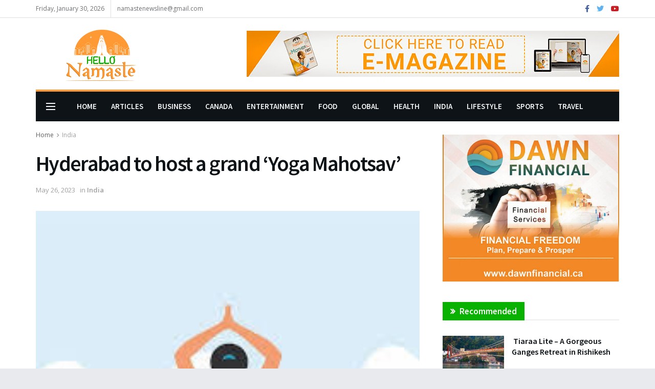

--- FILE ---
content_type: text/html; charset=UTF-8
request_url: http://hello-namaste.ca/2023/05/26/hyderabad-to-host-a-grand-yoga-mahotsav/
body_size: 33714
content:
<!doctype html>
<!--[if lt IE 7]> <html class="no-js lt-ie9 lt-ie8 lt-ie7" lang="en"> <![endif]-->
<!--[if IE 7]>    <html class="no-js lt-ie9 lt-ie8" lang="en"> <![endif]-->
<!--[if IE 8]>    <html class="no-js lt-ie9" lang="en"> <![endif]-->
<!--[if IE 9]>    <html class="no-js lt-ie10" lang="en"> <![endif]-->
<!--[if gt IE 8]><!--> <html class="no-js" lang="en"> <!--<![endif]-->
<head>
    <meta http-equiv="Content-Type" content="text/html; charset=UTF-8" />
    <meta name='viewport' content='width=device-width, initial-scale=1, user-scalable=yes' />
    <link rel="profile" href="http://gmpg.org/xfn/11" />
    <link rel="pingback" href="http://hello-namaste.ca/xmlrpc.php" />
    <title>Hyderabad to host a grand &#8216;Yoga Mahotsav&#8217; &#8211; Hello Namaste</title>
<meta name='robots' content='max-image-preview:large' />
<meta property="og:type" content="article">
<meta property="og:title" content="Hyderabad to host a grand &amp;#8216;Yoga Mahotsav&amp;#8217;">
<meta property="og:site_name" content="Hello Namaste">
<meta property="og:description" content="Hyderabad gears up for Mega ‘Yoga Mahotsav’ Tomorrow ‘Yoga Mahotsav’ to commemorate 25 days countdown to the International Day of">
<meta property="og:url" content="http://hello-namaste.ca/2023/05/26/hyderabad-to-host-a-grand-yoga-mahotsav/">
<meta property="og:image" content="http://hello-namaste.ca/wp-content/uploads/2023/05/images-_1_.jpg">
<meta property="og:image:height" content="225">
<meta property="og:image:width" content="225">
<meta property="article:published_time" content="2023-05-26T13:49:25+00:00">
<meta property="article:modified_time" content="2023-05-26T14:13:01+00:00">
<meta property="article:author" content="https://hello-namaste.ca">
<meta property="article:section" content="India">
<meta property="article:tag" content="culture">
<meta property="article:tag" content="festival">
<meta property="article:tag" content="holistic health">
<meta property="article:tag" content="tourism">
<meta property="article:tag" content="vasudhaiva kutubakam">
<meta property="article:tag" content="yoga">
<meta name="twitter:card" content="summary_large_image">
<meta name="twitter:title" content="Hyderabad to host a grand &#8216;Yoga Mahotsav&#8217;">
<meta name="twitter:description" content="Hyderabad gears up for Mega ‘Yoga Mahotsav’ Tomorrow ‘Yoga Mahotsav’ to commemorate 25 days countdown to the International Day of">
<meta name="twitter:url" content="http://hello-namaste.ca/2023/05/26/hyderabad-to-host-a-grand-yoga-mahotsav/">
<meta name="twitter:site" content="https://hello-namaste.ca">
<meta name="twitter:image:src" content="http://hello-namaste.ca/wp-content/uploads/2023/05/images-_1_.jpg">
<meta name="twitter:image:width" content="225">
<meta name="twitter:image:height" content="225">
			<script type="text/javascript">
			  var jnews_ajax_url = '/?ajax-request=jnews'
			</script>
			<script type="text/javascript">;var _0x19764d=_0x3a81;function _0x2576(){var _0x104ee7=['boot','docEl','msCancelRequestAnimationFrame','join','10px','easeInOutQuad','finish','application/x-www-form-urlencoded','XMLHttpRequest','currentTime','slice','fpsTable','oRequestAnimationFrame','mozCancelAnimationFrame','182565MYfJQh','getElementsByTagName','getHeight','innerText','url','stringify','getParents','GET','471366difSFr','position','scrollTop','style[media]','innerHeight','instr','_storage','passive','winLoad','webkitRequestAnimationFrame','undefined','supportsPassive','contains','prototype','cancelAnimationFrame','attachEvent','passiveOption','set','script','au_scripts','touchstart','1456296euUcyu','30UhYexG','removeEventListener','interactive','boolean','26188iEFPPq','hasOwnProperty','eventType','create_js','addEvents','querySelectorAll','animateScroll','addEventListener','zIndex','width','not\x20all','win','classList','fireEvent','send','offsetHeight','webkitCancelRequestAnimationFrame','Content-type','clientHeight','120px','toLowerCase','open','100000','getNotice','httpBuildQuery','measure','addClass','start','stop','unwrap','replace','createEvent','setAttribute','onreadystatechange','24bEAuSe','media','file_version_checker','duration','getText','floor','getItem','getElementById','delete','Start','jnewsHelper','fps','object','9282394gzbbod','textContent','hasClass','documentElement','assign','triggerEvents','move','height','deferasync','expired','setRequestHeader','setItem','src','101qIPEOP','push','test','fontSize','End','oCancelRequestAnimationFrame','has','setStorage','offsetWidth','initCustomEvent','appendChild','windowWidth','ajax','jnews-','style','doc','POST','defer','div','white','100px','call','48iWplde','splice','bind','className','concat','docReady','change','complete','border','jnews','getWidth','classListSupport','isObjectSame','status','indexOf','post','mark','getBoundingClientRect','6986iarbiD','increment','length','async','requestAnimationFrame','4885160kqxwIS','jnewsadmin','response','webkitCancelAnimationFrame','replaceWith','objKeys','innerWidth','forEach','CustomEvent','createElement','dispatchEvent','number','27DIIpSd','callback','left','toPrecision','globalBody','noop','body','windowHeight','1px\x20solid\x20black','getAttribute','clientWidth','dataStorage','library','getTime','parentNode','20px','parse','X-Requested-With','load_assets','size','add','jnewsDataStorage','readyState','assets','get','function'];_0x2576=function(){return _0x104ee7;};return _0x2576();}function _0x3a81(_0x3240a8,_0x1e055b){var _0x2576b8=_0x2576();return _0x3a81=function(_0x3a8138,_0x1d79f2){_0x3a8138=_0x3a8138-0x1e5;var _0x1ba4d1=_0x2576b8[_0x3a8138];return _0x1ba4d1;},_0x3a81(_0x3240a8,_0x1e055b);}(function(_0x3501a3,_0x5596ea){var _0x52dc97=_0x3a81,_0x162b8c=_0x3501a3();while(!![]){try{var _0x2efef9=parseInt(_0x52dc97(0x1fa))/0x1*(-parseInt(_0x52dc97(0x222))/0x2)+parseInt(_0x52dc97(0x210))/0x3*(-parseInt(_0x52dc97(0x27d))/0x4)+-parseInt(_0x52dc97(0x25b))/0x5*(-parseInt(_0x52dc97(0x279))/0x6)+-parseInt(_0x52dc97(0x263))/0x7+-parseInt(_0x52dc97(0x278))/0x8*(parseInt(_0x52dc97(0x233))/0x9)+-parseInt(_0x52dc97(0x227))/0xa+-parseInt(_0x52dc97(0x1ed))/0xb*(-parseInt(_0x52dc97(0x29f))/0xc);if(_0x2efef9===_0x5596ea)break;else _0x162b8c['push'](_0x162b8c['shift']());}catch(_0x5469da){_0x162b8c['push'](_0x162b8c['shift']());}}}(_0x2576,0x4bdeb),(window[_0x19764d(0x219)]=window[_0x19764d(0x219)]||{},window['jnews'][_0x19764d(0x23f)]=window['jnews']['library']||{},window['jnews']['library']=function(){'use strict';var _0x282627=_0x19764d;var _0x4cfc1a=this;_0x4cfc1a[_0x282627(0x288)]=window,_0x4cfc1a[_0x282627(0x209)]=document,_0x4cfc1a[_0x282627(0x238)]=function(){},_0x4cfc1a[_0x282627(0x237)]=_0x4cfc1a['doc'][_0x282627(0x25c)](_0x282627(0x239))[0x0],_0x4cfc1a['globalBody']=_0x4cfc1a[_0x282627(0x237)]?_0x4cfc1a[_0x282627(0x237)]:_0x4cfc1a[_0x282627(0x209)],_0x4cfc1a[_0x282627(0x288)][_0x282627(0x248)]=_0x4cfc1a[_0x282627(0x288)][_0x282627(0x248)]||{'_storage':new WeakMap(),'put':function(_0x45d18d,_0x4da1f7,_0x18e431){var _0x5da341=_0x282627;this[_0x5da341(0x269)]['has'](_0x45d18d)||this[_0x5da341(0x269)][_0x5da341(0x274)](_0x45d18d,new Map()),this['_storage'][_0x5da341(0x24b)](_0x45d18d)[_0x5da341(0x274)](_0x4da1f7,_0x18e431);},'get':function(_0x13f313,_0x243950){var _0x473109=_0x282627;return this[_0x473109(0x269)][_0x473109(0x24b)](_0x13f313)['get'](_0x243950);},'has':function(_0x21303c,_0xedbb38){var _0x46a7d9=_0x282627;return this['_storage'][_0x46a7d9(0x200)](_0x21303c)&&this[_0x46a7d9(0x269)]['get'](_0x21303c)['has'](_0xedbb38);},'remove':function(_0x3ee640,_0xaa785b){var _0x42a6bb=_0x282627,_0x51f294=this[_0x42a6bb(0x269)]['get'](_0x3ee640)[_0x42a6bb(0x1e8)](_0xaa785b);return 0x0===!this[_0x42a6bb(0x269)]['get'](_0x3ee640)[_0x42a6bb(0x246)]&&this['_storage'][_0x42a6bb(0x1e8)](_0x3ee640),_0x51f294;}},_0x4cfc1a[_0x282627(0x205)]=function(){var _0x2c7e19=_0x282627;return _0x4cfc1a[_0x2c7e19(0x288)][_0x2c7e19(0x22d)]||_0x4cfc1a[_0x2c7e19(0x24e)]['clientWidth']||_0x4cfc1a[_0x2c7e19(0x237)]['clientWidth'];},_0x4cfc1a[_0x282627(0x23a)]=function(){var _0x119bb7=_0x282627;return _0x4cfc1a[_0x119bb7(0x288)][_0x119bb7(0x267)]||_0x4cfc1a[_0x119bb7(0x24e)][_0x119bb7(0x28f)]||_0x4cfc1a[_0x119bb7(0x237)][_0x119bb7(0x28f)];},_0x4cfc1a[_0x282627(0x226)]=_0x4cfc1a['win'][_0x282627(0x226)]||_0x4cfc1a[_0x282627(0x288)][_0x282627(0x26c)]||_0x4cfc1a[_0x282627(0x288)]['mozRequestAnimationFrame']||_0x4cfc1a[_0x282627(0x288)]['msRequestAnimationFrame']||window[_0x282627(0x259)]||function(_0x1eef7f){return setTimeout(_0x1eef7f,0x3e8/0x3c);},_0x4cfc1a[_0x282627(0x271)]=_0x4cfc1a[_0x282627(0x288)][_0x282627(0x271)]||_0x4cfc1a[_0x282627(0x288)][_0x282627(0x22a)]||_0x4cfc1a['win'][_0x282627(0x28d)]||_0x4cfc1a[_0x282627(0x288)][_0x282627(0x25a)]||_0x4cfc1a[_0x282627(0x288)][_0x282627(0x24f)]||_0x4cfc1a['win'][_0x282627(0x1ff)]||function(_0x29c4be){clearTimeout(_0x29c4be);},_0x4cfc1a['classListSupport']='classList'in document[_0x282627(0x230)]('_'),_0x4cfc1a[_0x282627(0x1ef)]=_0x4cfc1a['classListSupport']?function(_0x5624b9,_0x34f065){var _0xa0369a=_0x282627;return _0x5624b9[_0xa0369a(0x289)][_0xa0369a(0x26f)](_0x34f065);}:function(_0x23b366,_0x8e9df){return _0x23b366['className']['indexOf'](_0x8e9df)>=0x0;},_0x4cfc1a[_0x282627(0x297)]=_0x4cfc1a[_0x282627(0x21b)]?function(_0x44b356,_0x5229be){var _0x441af2=_0x282627;_0x4cfc1a['hasClass'](_0x44b356,_0x5229be)||_0x44b356['classList'][_0x441af2(0x247)](_0x5229be);}:function(_0x2d376d,_0x32ef25){var _0xf33b18=_0x282627;_0x4cfc1a[_0xf33b18(0x1ef)](_0x2d376d,_0x32ef25)||(_0x2d376d[_0xf33b18(0x213)]+='\x20'+_0x32ef25);},_0x4cfc1a['removeClass']=_0x4cfc1a['classListSupport']?function(_0x3b2577,_0x5c4fa9){var _0x5505ec=_0x282627;_0x4cfc1a[_0x5505ec(0x1ef)](_0x3b2577,_0x5c4fa9)&&_0x3b2577[_0x5505ec(0x289)]['remove'](_0x5c4fa9);}:function(_0x53add7,_0x3683aa){var _0x3ecf64=_0x282627;_0x4cfc1a[_0x3ecf64(0x1ef)](_0x53add7,_0x3683aa)&&(_0x53add7[_0x3ecf64(0x213)]=_0x53add7[_0x3ecf64(0x213)][_0x3ecf64(0x29b)](_0x3683aa,''));},_0x4cfc1a['objKeys']=function(_0x388528){var _0xc6c21d=_0x282627,_0x52b8ae=[];for(var _0xb835b9 in _0x388528)Object[_0xc6c21d(0x270)][_0xc6c21d(0x27e)]['call'](_0x388528,_0xb835b9)&&_0x52b8ae['push'](_0xb835b9);return _0x52b8ae;},_0x4cfc1a[_0x282627(0x21c)]=function(_0x30d2c2,_0x609ab7){var _0x47b7eb=_0x282627,_0x59f549=!0x0;return JSON[_0x47b7eb(0x260)](_0x30d2c2)!==JSON[_0x47b7eb(0x260)](_0x609ab7)&&(_0x59f549=!0x1),_0x59f549;},_0x4cfc1a['extend']=function(){for(var _0x5e7f10,_0x5ca644,_0x5ed98b,_0x3cff45=arguments[0x0]||{},_0xfd139a=0x1,_0x5ceb99=arguments['length'];_0xfd139a<_0x5ceb99;_0xfd139a++)if(null!==(_0x5e7f10=arguments[_0xfd139a])){for(_0x5ca644 in _0x5e7f10)_0x3cff45!==(_0x5ed98b=_0x5e7f10[_0x5ca644])&&void 0x0!==_0x5ed98b&&(_0x3cff45[_0x5ca644]=_0x5ed98b);}return _0x3cff45;},_0x4cfc1a[_0x282627(0x23e)]=_0x4cfc1a[_0x282627(0x288)][_0x282627(0x248)],_0x4cfc1a['isVisible']=function(_0x32e3dc){var _0x352a60=_0x282627;return 0x0!==_0x32e3dc['offsetWidth']&&0x0!==_0x32e3dc[_0x352a60(0x28c)]||_0x32e3dc[_0x352a60(0x221)]()[_0x352a60(0x224)];},_0x4cfc1a[_0x282627(0x25d)]=function(_0x319cec){var _0x491dc1=_0x282627;return _0x319cec[_0x491dc1(0x28c)]||_0x319cec[_0x491dc1(0x28f)]||_0x319cec[_0x491dc1(0x221)]()[_0x491dc1(0x1f4)];},_0x4cfc1a[_0x282627(0x21a)]=function(_0x35db70){var _0x571054=_0x282627;return _0x35db70[_0x571054(0x202)]||_0x35db70[_0x571054(0x23d)]||_0x35db70[_0x571054(0x221)]()[_0x571054(0x286)];},_0x4cfc1a[_0x282627(0x26e)]=!0x1;try{var _0x373a9b=Object['defineProperty']({},_0x282627(0x26a),{'get':function(){var _0x31c558=_0x282627;_0x4cfc1a[_0x31c558(0x26e)]=!0x0;}});_0x282627(0x29c)in _0x4cfc1a['doc']?_0x4cfc1a[_0x282627(0x288)][_0x282627(0x284)](_0x282627(0x1fc),null,_0x373a9b):_0x282627(0x28a)in _0x4cfc1a[_0x282627(0x209)]&&_0x4cfc1a['win']['attachEvent'](_0x282627(0x1fc),null);}catch(_0x282a62){}_0x4cfc1a[_0x282627(0x273)]=!!_0x4cfc1a[_0x282627(0x26e)]&&{'passive':!0x0},_0x4cfc1a[_0x282627(0x201)]=function(_0x5f582d,_0x2bd9c7){var _0x1c012b=_0x282627;_0x5f582d='jnews-'+_0x5f582d;var _0x495f2d={'expired':Math[_0x1c012b(0x1e5)]((new Date()[_0x1c012b(0x240)]()+0x2932e00)/0x3e8)};_0x2bd9c7=Object[_0x1c012b(0x1f1)](_0x495f2d,_0x2bd9c7),localStorage[_0x1c012b(0x1f8)](_0x5f582d,JSON['stringify'](_0x2bd9c7));},_0x4cfc1a['getStorage']=function(_0x22590e){var _0x1bbf7d=_0x282627;_0x22590e=_0x1bbf7d(0x207)+_0x22590e;var _0x6a4148=localStorage[_0x1bbf7d(0x1e6)](_0x22590e);return null!==_0x6a4148&&0x0<_0x6a4148[_0x1bbf7d(0x224)]?JSON[_0x1bbf7d(0x243)](localStorage['getItem'](_0x22590e)):{};},_0x4cfc1a['expiredStorage']=function(){var _0x77a403=_0x282627,_0x5a60b8,_0x21c790='jnews-';for(var _0x4bb9a1 in localStorage)_0x4bb9a1[_0x77a403(0x21e)](_0x21c790)>-0x1&&_0x77a403(0x26d)!==(_0x5a60b8=_0x4cfc1a['getStorage'](_0x4bb9a1['replace'](_0x21c790,'')))[_0x77a403(0x1f6)]&&_0x5a60b8[_0x77a403(0x1f6)]<Math[_0x77a403(0x1e5)](new Date()[_0x77a403(0x240)]()/0x3e8)&&localStorage['removeItem'](_0x4bb9a1);},_0x4cfc1a[_0x282627(0x281)]=function(_0x51baa0,_0x45de76,_0x1fc6f2){var _0x18a15e=_0x282627;for(var _0x5d2706 in _0x45de76){var _0x2d19ba=[_0x18a15e(0x277),'touchmove'][_0x18a15e(0x21e)](_0x5d2706)>=0x0&&!_0x1fc6f2&&_0x4cfc1a['passiveOption'];_0x18a15e(0x29c)in _0x4cfc1a[_0x18a15e(0x209)]?_0x51baa0[_0x18a15e(0x284)](_0x5d2706,_0x45de76[_0x5d2706],_0x2d19ba):'fireEvent'in _0x4cfc1a[_0x18a15e(0x209)]&&_0x51baa0[_0x18a15e(0x272)]('on'+_0x5d2706,_0x45de76[_0x5d2706]);}},_0x4cfc1a['removeEvents']=function(_0x415fe7,_0x34142c){var _0x5ae004=_0x282627;for(var _0x161011 in _0x34142c)_0x5ae004(0x29c)in _0x4cfc1a['doc']?_0x415fe7[_0x5ae004(0x27a)](_0x161011,_0x34142c[_0x161011]):_0x5ae004(0x28a)in _0x4cfc1a[_0x5ae004(0x209)]&&_0x415fe7['detachEvent']('on'+_0x161011,_0x34142c[_0x161011]);},_0x4cfc1a[_0x282627(0x1f2)]=function(_0x23bf01,_0x1f6cd3,_0x11cf8c){var _0x18a946=_0x282627,_0x464fab;return _0x11cf8c=_0x11cf8c||{'detail':null},_0x18a946(0x29c)in _0x4cfc1a['doc']?(!(_0x464fab=_0x4cfc1a[_0x18a946(0x209)][_0x18a946(0x29c)](_0x18a946(0x22f))||new CustomEvent(_0x1f6cd3))[_0x18a946(0x203)]||_0x464fab[_0x18a946(0x203)](_0x1f6cd3,!0x0,!0x1,_0x11cf8c),void _0x23bf01[_0x18a946(0x231)](_0x464fab)):_0x18a946(0x28a)in _0x4cfc1a[_0x18a946(0x209)]?((_0x464fab=_0x4cfc1a[_0x18a946(0x209)]['createEventObject']())[_0x18a946(0x27f)]=_0x1f6cd3,void _0x23bf01[_0x18a946(0x28a)]('on'+_0x464fab[_0x18a946(0x27f)],_0x464fab)):void 0x0;},_0x4cfc1a[_0x282627(0x261)]=function(_0x5b5fe7,_0x3cc9a3){var _0x47a20a=_0x282627;void 0x0===_0x3cc9a3&&(_0x3cc9a3=_0x4cfc1a['doc']);for(var _0x20c163=[],_0x2d40ed=_0x5b5fe7['parentNode'],_0x4923d5=!0x1;!_0x4923d5;)if(_0x2d40ed){var _0x3cd273=_0x2d40ed;_0x3cd273[_0x47a20a(0x282)](_0x3cc9a3)[_0x47a20a(0x224)]?_0x4923d5=!0x0:(_0x20c163['push'](_0x3cd273),_0x2d40ed=_0x3cd273[_0x47a20a(0x241)]);}else _0x20c163=[],_0x4923d5=!0x0;return _0x20c163;},_0x4cfc1a[_0x282627(0x22e)]=function(_0x62a714,_0x620781,_0x464faa){var _0x4c98b2=_0x282627;for(var _0x44940a=0x0,_0x4ea2ec=_0x62a714[_0x4c98b2(0x224)];_0x44940a<_0x4ea2ec;_0x44940a++)_0x620781[_0x4c98b2(0x20f)](_0x464faa,_0x62a714[_0x44940a],_0x44940a);},_0x4cfc1a[_0x282627(0x2a3)]=function(_0x3cc6e2){var _0xb486bc=_0x282627;return _0x3cc6e2[_0xb486bc(0x25e)]||_0x3cc6e2[_0xb486bc(0x1ee)];},_0x4cfc1a['setText']=function(_0xa8df36,_0xc599d2){var _0x5c467b=_0x282627,_0x41fdf4=_0x5c467b(0x1ec)==typeof _0xc599d2?_0xc599d2['innerText']||_0xc599d2[_0x5c467b(0x1ee)]:_0xc599d2;_0xa8df36[_0x5c467b(0x25e)]&&(_0xa8df36[_0x5c467b(0x25e)]=_0x41fdf4),_0xa8df36[_0x5c467b(0x1ee)]&&(_0xa8df36[_0x5c467b(0x1ee)]=_0x41fdf4);},_0x4cfc1a[_0x282627(0x295)]=function(_0x465deb){var _0x41a8d1=_0x282627;return _0x4cfc1a[_0x41a8d1(0x22c)](_0x465deb)['reduce'](function _0x354cc0(_0x3460b2){var _0x476ac5=arguments['length']>0x1&&void 0x0!==arguments[0x1]?arguments[0x1]:null;return function(_0x53928e,_0x16d765){var _0x42a652=_0x3a81,_0x3aae44=_0x3460b2[_0x16d765];_0x16d765=encodeURIComponent(_0x16d765);var _0xabc570=_0x476ac5?''[_0x42a652(0x214)](_0x476ac5,'[')[_0x42a652(0x214)](_0x16d765,']'):_0x16d765;return null==_0x3aae44||'function'==typeof _0x3aae44?(_0x53928e[_0x42a652(0x1fb)](''[_0x42a652(0x214)](_0xabc570,'=')),_0x53928e):[_0x42a652(0x232),_0x42a652(0x27c),'string']['includes'](typeof _0x3aae44)?(_0x53928e[_0x42a652(0x1fb)](''[_0x42a652(0x214)](_0xabc570,'=')['concat'](encodeURIComponent(_0x3aae44))),_0x53928e):(_0x53928e['push'](_0x4cfc1a[_0x42a652(0x22c)](_0x3aae44)['reduce'](_0x354cc0(_0x3aae44,_0xabc570),[])[_0x42a652(0x250)]('&')),_0x53928e);};}(_0x465deb),[])[_0x41a8d1(0x250)]('&');},_0x4cfc1a['get']=function(_0x57b778,_0xb738af,_0x5d7f4c,_0x4e90e9){var _0x2d7395=_0x282627;return _0x5d7f4c='function'==typeof _0x5d7f4c?_0x5d7f4c:_0x4cfc1a['noop'],_0x4cfc1a[_0x2d7395(0x206)](_0x2d7395(0x262),_0x57b778,_0xb738af,_0x5d7f4c,_0x4e90e9);},_0x4cfc1a[_0x282627(0x21f)]=function(_0x4cbcc7,_0x51cb63,_0x114d2c,_0x3812b0){var _0x2f5dde=_0x282627;return _0x114d2c=_0x2f5dde(0x24c)==typeof _0x114d2c?_0x114d2c:_0x4cfc1a[_0x2f5dde(0x238)],_0x4cfc1a['ajax'](_0x2f5dde(0x20a),_0x4cbcc7,_0x51cb63,_0x114d2c,_0x3812b0);},_0x4cfc1a[_0x282627(0x206)]=function(_0x9645c2,_0x682fac,_0x11f008,_0x266fc0,_0x334714){var _0x167cb7=_0x282627,_0x40591a=new XMLHttpRequest(),_0x48bcf9=_0x682fac,_0x2704a5=_0x4cfc1a[_0x167cb7(0x295)](_0x11f008);if(_0x9645c2=-0x1!=['GET',_0x167cb7(0x20a)]['indexOf'](_0x9645c2)?_0x9645c2:_0x167cb7(0x262),_0x40591a[_0x167cb7(0x292)](_0x9645c2,_0x48bcf9+('GET'==_0x9645c2?'?'+_0x2704a5:''),!0x0),_0x167cb7(0x20a)==_0x9645c2&&_0x40591a['setRequestHeader'](_0x167cb7(0x28e),_0x167cb7(0x254)),_0x40591a[_0x167cb7(0x1f7)](_0x167cb7(0x244),_0x167cb7(0x255)),_0x40591a[_0x167cb7(0x29e)]=function(){var _0x3c88c3=_0x167cb7;0x4===_0x40591a[_0x3c88c3(0x249)]&&0xc8<=_0x40591a[_0x3c88c3(0x21d)]&&0x12c>_0x40591a[_0x3c88c3(0x21d)]&&_0x3c88c3(0x24c)==typeof _0x266fc0&&_0x266fc0[_0x3c88c3(0x20f)](void 0x0,_0x40591a[_0x3c88c3(0x229)]);},void 0x0!==_0x334714&&!_0x334714)return{'xhr':_0x40591a,'send':function(){var _0x4aa075=_0x167cb7;_0x40591a[_0x4aa075(0x28b)](_0x4aa075(0x20a)==_0x9645c2?_0x2704a5:null);}};return _0x40591a['send']('POST'==_0x9645c2?_0x2704a5:null),{'xhr':_0x40591a};},_0x4cfc1a['scrollTo']=function(_0x496102,_0x17e420,_0x595583){var _0xcc147d=_0x282627;function _0x58661e(_0x50257b,_0x497ee8,_0x1b48be){var _0x2a139d=_0x3a81;this[_0x2a139d(0x298)]=this[_0x2a139d(0x264)](),this[_0x2a139d(0x216)]=_0x50257b-this[_0x2a139d(0x298)],this[_0x2a139d(0x256)]=0x0,this[_0x2a139d(0x223)]=0x14,this[_0x2a139d(0x2a2)]=void 0x0===_0x1b48be?0x1f4:_0x1b48be,this[_0x2a139d(0x234)]=_0x497ee8,this[_0x2a139d(0x253)]=!0x1,this[_0x2a139d(0x283)]();}return Math['easeInOutQuad']=function(_0x43f00e,_0x3a2eb2,_0x2f571b,_0x285978){return(_0x43f00e/=_0x285978/0x2)<0x1?_0x2f571b/0x2*_0x43f00e*_0x43f00e+_0x3a2eb2:-_0x2f571b/0x2*(--_0x43f00e*(_0x43f00e-0x2)-0x1)+_0x3a2eb2;},_0x58661e['prototype'][_0xcc147d(0x299)]=function(){this['finish']=!0x0;},_0x58661e[_0xcc147d(0x270)]['move']=function(_0x3a1879){var _0x1341fc=_0xcc147d;_0x4cfc1a['doc'][_0x1341fc(0x1f0)][_0x1341fc(0x265)]=_0x3a1879,_0x4cfc1a[_0x1341fc(0x237)][_0x1341fc(0x241)][_0x1341fc(0x265)]=_0x3a1879,_0x4cfc1a['globalBody'][_0x1341fc(0x265)]=_0x3a1879;},_0x58661e[_0xcc147d(0x270)][_0xcc147d(0x264)]=function(){var _0x4c5e8c=_0xcc147d;return _0x4cfc1a[_0x4c5e8c(0x209)][_0x4c5e8c(0x1f0)]['scrollTop']||_0x4cfc1a['globalBody'][_0x4c5e8c(0x241)][_0x4c5e8c(0x265)]||_0x4cfc1a[_0x4c5e8c(0x237)][_0x4c5e8c(0x265)];},_0x58661e[_0xcc147d(0x270)][_0xcc147d(0x283)]=function(){var _0x48bbf3=_0xcc147d;this['currentTime']+=this[_0x48bbf3(0x223)];var _0x5879fd=Math[_0x48bbf3(0x252)](this[_0x48bbf3(0x256)],this[_0x48bbf3(0x298)],this[_0x48bbf3(0x216)],this[_0x48bbf3(0x2a2)]);this[_0x48bbf3(0x1f3)](_0x5879fd),this[_0x48bbf3(0x256)]<this[_0x48bbf3(0x2a2)]&&!this[_0x48bbf3(0x253)]?_0x4cfc1a[_0x48bbf3(0x226)][_0x48bbf3(0x20f)](_0x4cfc1a['win'],this[_0x48bbf3(0x283)][_0x48bbf3(0x212)](this)):this['callback']&&_0x48bbf3(0x24c)==typeof this['callback']&&this[_0x48bbf3(0x234)]();},new _0x58661e(_0x496102,_0x17e420,_0x595583);},_0x4cfc1a[_0x282627(0x29a)]=function(_0x272766){var _0x5b3b42=_0x282627,_0x3cba20,_0x1e8b62=_0x272766;_0x4cfc1a[_0x5b3b42(0x22e)](_0x272766,function(_0x3bcc66,_0x1ed1d3){_0x3cba20?_0x3cba20+=_0x3bcc66:_0x3cba20=_0x3bcc66;}),_0x1e8b62[_0x5b3b42(0x22b)](_0x3cba20);},_0x4cfc1a['performance']={'start':function(_0x4510a8){var _0x27d055=_0x282627;performance[_0x27d055(0x220)](_0x4510a8+_0x27d055(0x1e9));},'stop':function(_0xbdbf91){var _0x4b8e0a=_0x282627;performance[_0x4b8e0a(0x220)](_0xbdbf91+_0x4b8e0a(0x1fe)),performance[_0x4b8e0a(0x296)](_0xbdbf91,_0xbdbf91+_0x4b8e0a(0x1e9),_0xbdbf91+_0x4b8e0a(0x1fe));}},_0x4cfc1a[_0x282627(0x1eb)]=function(){var _0x1eda49=0x0,_0x19c643=0x0,_0x2e9b45=0x0;!(function(){var _0x4a0b59=_0x3a81,_0x2c0e0b=_0x1eda49=0x0,_0x1358f9=0x0,_0x5e7299=0x0,_0x39e21f=document[_0x4a0b59(0x1e7)]('fpsTable'),_0x4e7254=function(_0x232c23){var _0x5cbe9e=_0x4a0b59;void 0x0===document['getElementsByTagName'](_0x5cbe9e(0x239))[0x0]?_0x4cfc1a[_0x5cbe9e(0x226)]['call'](_0x4cfc1a['win'],function(){_0x4e7254(_0x232c23);}):document[_0x5cbe9e(0x25c)]('body')[0x0][_0x5cbe9e(0x204)](_0x232c23);};null===_0x39e21f&&((_0x39e21f=document['createElement'](_0x4a0b59(0x20c)))['style']['position']='fixed',_0x39e21f[_0x4a0b59(0x208)]['top']=_0x4a0b59(0x290),_0x39e21f[_0x4a0b59(0x208)][_0x4a0b59(0x235)]=_0x4a0b59(0x251),_0x39e21f['style']['width']=_0x4a0b59(0x20e),_0x39e21f[_0x4a0b59(0x208)][_0x4a0b59(0x1f4)]=_0x4a0b59(0x242),_0x39e21f[_0x4a0b59(0x208)][_0x4a0b59(0x218)]=_0x4a0b59(0x23b),_0x39e21f[_0x4a0b59(0x208)][_0x4a0b59(0x1fd)]='11px',_0x39e21f[_0x4a0b59(0x208)][_0x4a0b59(0x285)]=_0x4a0b59(0x293),_0x39e21f[_0x4a0b59(0x208)]['backgroundColor']=_0x4a0b59(0x20d),_0x39e21f['id']=_0x4a0b59(0x258),_0x4e7254(_0x39e21f));var _0x57d402=function(){var _0x1b7dc6=_0x4a0b59;_0x2e9b45++,_0x19c643=Date['now'](),(_0x1358f9=(_0x2e9b45/(_0x5e7299=(_0x19c643-_0x1eda49)/0x3e8))[_0x1b7dc6(0x236)](0x2))!=_0x2c0e0b&&(_0x2c0e0b=_0x1358f9,_0x39e21f['innerHTML']=_0x2c0e0b+_0x1b7dc6(0x1eb)),0x1<_0x5e7299&&(_0x1eda49=_0x19c643,_0x2e9b45=0x0),_0x4cfc1a[_0x1b7dc6(0x226)][_0x1b7dc6(0x20f)](_0x4cfc1a[_0x1b7dc6(0x288)],_0x57d402);};_0x57d402();}());},_0x4cfc1a[_0x282627(0x268)]=function(_0x297ff3,_0x12fd18){var _0x4387fd=_0x282627;for(var _0x3ad771=0x0;_0x3ad771<_0x12fd18[_0x4387fd(0x224)];_0x3ad771++)if(-0x1!==_0x297ff3[_0x4387fd(0x291)]()[_0x4387fd(0x21e)](_0x12fd18[_0x3ad771][_0x4387fd(0x291)]()))return!0x0;},_0x4cfc1a['winLoad']=function(_0x1eebd0,_0x4bee03){var _0x54a77f=_0x282627;function _0x335dbd(_0x2559ee){var _0x54bd05=_0x3a81;if(_0x54bd05(0x217)===_0x4cfc1a[_0x54bd05(0x209)][_0x54bd05(0x249)]||_0x54bd05(0x27b)===_0x4cfc1a[_0x54bd05(0x209)][_0x54bd05(0x249)])return!_0x2559ee||_0x4bee03?setTimeout(_0x1eebd0,_0x4bee03||0x1):_0x1eebd0(_0x2559ee),0x1;}_0x335dbd()||_0x4cfc1a[_0x54a77f(0x281)](_0x4cfc1a[_0x54a77f(0x288)],{'load':_0x335dbd});},_0x4cfc1a['docReady']=function(_0x5c68c6,_0xd6bd3b){var _0x4c5e32=_0x282627;function _0x38a2d5(_0x3a6fbe){var _0x5275e9=_0x3a81;if(_0x5275e9(0x217)===_0x4cfc1a[_0x5275e9(0x209)][_0x5275e9(0x249)]||_0x5275e9(0x27b)===_0x4cfc1a[_0x5275e9(0x209)][_0x5275e9(0x249)])return!_0x3a6fbe||_0xd6bd3b?setTimeout(_0x5c68c6,_0xd6bd3b||0x1):_0x5c68c6(_0x3a6fbe),0x1;}_0x38a2d5()||_0x4cfc1a['addEvents'](_0x4cfc1a[_0x4c5e32(0x209)],{'DOMContentLoaded':_0x38a2d5});},_0x4cfc1a['fireOnce']=function(){var _0x7de0de=_0x282627;_0x4cfc1a[_0x7de0de(0x215)](function(){var _0x37f00d=_0x7de0de;_0x4cfc1a[_0x37f00d(0x24a)]=_0x4cfc1a[_0x37f00d(0x24a)]||[],_0x4cfc1a[_0x37f00d(0x24a)]['length']&&(_0x4cfc1a[_0x37f00d(0x24d)](),_0x4cfc1a[_0x37f00d(0x245)]());},0x32);},_0x4cfc1a[_0x282627(0x24d)]=function(){var _0x41b338=_0x282627;_0x4cfc1a[_0x41b338(0x224)]&&_0x4cfc1a[_0x41b338(0x209)][_0x41b338(0x282)](_0x41b338(0x266))[_0x41b338(0x22e)](function(_0x95a290){var _0x50f9a6=_0x41b338;_0x50f9a6(0x287)==_0x95a290[_0x50f9a6(0x23c)]('media')&&_0x95a290['removeAttribute'](_0x50f9a6(0x2a0));});},_0x4cfc1a[_0x282627(0x280)]=function(_0x5b3da9,_0x37889e){var _0x19f0fb=_0x282627,_0x89906=_0x4cfc1a[_0x19f0fb(0x209)][_0x19f0fb(0x230)](_0x19f0fb(0x275));switch(_0x89906[_0x19f0fb(0x29d)](_0x19f0fb(0x1f9),_0x5b3da9),_0x37889e){case _0x19f0fb(0x20b):_0x89906[_0x19f0fb(0x29d)](_0x19f0fb(0x20b),!0x0);break;case'async':_0x89906[_0x19f0fb(0x29d)]('async',!0x0);break;case _0x19f0fb(0x1f5):_0x89906[_0x19f0fb(0x29d)]('defer',!0x0),_0x89906['setAttribute'](_0x19f0fb(0x225),!0x0);}_0x4cfc1a[_0x19f0fb(0x237)]['appendChild'](_0x89906);},_0x4cfc1a[_0x282627(0x245)]=function(){var _0x8afb96=_0x282627;'object'==typeof _0x4cfc1a[_0x8afb96(0x24a)]&&_0x4cfc1a[_0x8afb96(0x22e)](_0x4cfc1a['assets'][_0x8afb96(0x257)](0x0),function(_0x154bd8,_0x256edb){var _0xbd9a47=_0x8afb96,_0xb31874='';_0x154bd8[_0xbd9a47(0x20b)]&&(_0xb31874+='defer'),_0x154bd8[_0xbd9a47(0x225)]&&(_0xb31874+=_0xbd9a47(0x225)),_0x4cfc1a[_0xbd9a47(0x280)](_0x154bd8[_0xbd9a47(0x25f)],_0xb31874);var _0x5a4c6f=_0x4cfc1a[_0xbd9a47(0x24a)][_0xbd9a47(0x21e)](_0x154bd8);_0x5a4c6f>-0x1&&_0x4cfc1a[_0xbd9a47(0x24a)][_0xbd9a47(0x211)](_0x5a4c6f,0x1);}),_0x4cfc1a['assets']=jnewsoption[_0x8afb96(0x276)]=window['jnewsads']=[];},_0x4cfc1a[_0x282627(0x215)](function(){var _0x51da66=_0x282627;_0x4cfc1a[_0x51da66(0x237)]=_0x4cfc1a[_0x51da66(0x237)]==_0x4cfc1a[_0x51da66(0x209)]?_0x4cfc1a[_0x51da66(0x209)][_0x51da66(0x25c)](_0x51da66(0x239))[0x0]:_0x4cfc1a[_0x51da66(0x237)],_0x4cfc1a[_0x51da66(0x237)]=_0x4cfc1a[_0x51da66(0x237)]?_0x4cfc1a[_0x51da66(0x237)]:_0x4cfc1a['doc'];}),_0x4cfc1a[_0x282627(0x26b)](function(){var _0x5113a0=_0x282627;_0x4cfc1a[_0x5113a0(0x26b)](function(){var _0x3074c1=_0x5113a0,_0xaad5be=!0x1;if(void 0x0!==window[_0x3074c1(0x228)]){if(void 0x0!==window['file_version_checker']){var _0x48ffa3=_0x4cfc1a['objKeys'](window[_0x3074c1(0x2a1)]);_0x48ffa3[_0x3074c1(0x224)]?_0x48ffa3[_0x3074c1(0x22e)](function(_0x12dadd){var _0x33a529=_0x3074c1;_0xaad5be||'10.0.0'===window[_0x33a529(0x2a1)][_0x12dadd]||(_0xaad5be=!0x0);}):_0xaad5be=!0x0;}else _0xaad5be=!0x0;}_0xaad5be&&(window[_0x3074c1(0x1ea)]['getMessage'](),window['jnewsHelper'][_0x3074c1(0x294)]());},0x9c4);});},window[_0x19764d(0x219)]['library']=new window[(_0x19764d(0x219))]['library']()));</script><link rel='dns-prefetch' href='//fonts.googleapis.com' />
<link rel='preconnect' href='https://fonts.gstatic.com' />
<link rel="alternate" type="application/rss+xml" title="Hello Namaste &raquo; Feed" href="http://hello-namaste.ca/feed/" />
<link rel="alternate" type="application/rss+xml" title="Hello Namaste &raquo; Comments Feed" href="http://hello-namaste.ca/comments/feed/" />
<link rel="alternate" title="oEmbed (JSON)" type="application/json+oembed" href="http://hello-namaste.ca/wp-json/oembed/1.0/embed?url=http%3A%2F%2Fhello-namaste.ca%2F2023%2F05%2F26%2Fhyderabad-to-host-a-grand-yoga-mahotsav%2F" />
<link rel="alternate" title="oEmbed (XML)" type="text/xml+oembed" href="http://hello-namaste.ca/wp-json/oembed/1.0/embed?url=http%3A%2F%2Fhello-namaste.ca%2F2023%2F05%2F26%2Fhyderabad-to-host-a-grand-yoga-mahotsav%2F&#038;format=xml" />
<style id='wp-img-auto-sizes-contain-inline-css' type='text/css'>
img:is([sizes=auto i],[sizes^="auto," i]){contain-intrinsic-size:3000px 1500px}
/*# sourceURL=wp-img-auto-sizes-contain-inline-css */
</style>
<style id='wp-emoji-styles-inline-css' type='text/css'>

	img.wp-smiley, img.emoji {
		display: inline !important;
		border: none !important;
		box-shadow: none !important;
		height: 1em !important;
		width: 1em !important;
		margin: 0 0.07em !important;
		vertical-align: -0.1em !important;
		background: none !important;
		padding: 0 !important;
	}
/*# sourceURL=wp-emoji-styles-inline-css */
</style>
<style id='wp-block-library-inline-css' type='text/css'>
:root{--wp-block-synced-color:#7a00df;--wp-block-synced-color--rgb:122,0,223;--wp-bound-block-color:var(--wp-block-synced-color);--wp-editor-canvas-background:#ddd;--wp-admin-theme-color:#007cba;--wp-admin-theme-color--rgb:0,124,186;--wp-admin-theme-color-darker-10:#006ba1;--wp-admin-theme-color-darker-10--rgb:0,107,160.5;--wp-admin-theme-color-darker-20:#005a87;--wp-admin-theme-color-darker-20--rgb:0,90,135;--wp-admin-border-width-focus:2px}@media (min-resolution:192dpi){:root{--wp-admin-border-width-focus:1.5px}}.wp-element-button{cursor:pointer}:root .has-very-light-gray-background-color{background-color:#eee}:root .has-very-dark-gray-background-color{background-color:#313131}:root .has-very-light-gray-color{color:#eee}:root .has-very-dark-gray-color{color:#313131}:root .has-vivid-green-cyan-to-vivid-cyan-blue-gradient-background{background:linear-gradient(135deg,#00d084,#0693e3)}:root .has-purple-crush-gradient-background{background:linear-gradient(135deg,#34e2e4,#4721fb 50%,#ab1dfe)}:root .has-hazy-dawn-gradient-background{background:linear-gradient(135deg,#faaca8,#dad0ec)}:root .has-subdued-olive-gradient-background{background:linear-gradient(135deg,#fafae1,#67a671)}:root .has-atomic-cream-gradient-background{background:linear-gradient(135deg,#fdd79a,#004a59)}:root .has-nightshade-gradient-background{background:linear-gradient(135deg,#330968,#31cdcf)}:root .has-midnight-gradient-background{background:linear-gradient(135deg,#020381,#2874fc)}:root{--wp--preset--font-size--normal:16px;--wp--preset--font-size--huge:42px}.has-regular-font-size{font-size:1em}.has-larger-font-size{font-size:2.625em}.has-normal-font-size{font-size:var(--wp--preset--font-size--normal)}.has-huge-font-size{font-size:var(--wp--preset--font-size--huge)}.has-text-align-center{text-align:center}.has-text-align-left{text-align:left}.has-text-align-right{text-align:right}.has-fit-text{white-space:nowrap!important}#end-resizable-editor-section{display:none}.aligncenter{clear:both}.items-justified-left{justify-content:flex-start}.items-justified-center{justify-content:center}.items-justified-right{justify-content:flex-end}.items-justified-space-between{justify-content:space-between}.screen-reader-text{border:0;clip-path:inset(50%);height:1px;margin:-1px;overflow:hidden;padding:0;position:absolute;width:1px;word-wrap:normal!important}.screen-reader-text:focus{background-color:#ddd;clip-path:none;color:#444;display:block;font-size:1em;height:auto;left:5px;line-height:normal;padding:15px 23px 14px;text-decoration:none;top:5px;width:auto;z-index:100000}html :where(.has-border-color){border-style:solid}html :where([style*=border-top-color]){border-top-style:solid}html :where([style*=border-right-color]){border-right-style:solid}html :where([style*=border-bottom-color]){border-bottom-style:solid}html :where([style*=border-left-color]){border-left-style:solid}html :where([style*=border-width]){border-style:solid}html :where([style*=border-top-width]){border-top-style:solid}html :where([style*=border-right-width]){border-right-style:solid}html :where([style*=border-bottom-width]){border-bottom-style:solid}html :where([style*=border-left-width]){border-left-style:solid}html :where(img[class*=wp-image-]){height:auto;max-width:100%}:where(figure){margin:0 0 1em}html :where(.is-position-sticky){--wp-admin--admin-bar--position-offset:var(--wp-admin--admin-bar--height,0px)}@media screen and (max-width:600px){html :where(.is-position-sticky){--wp-admin--admin-bar--position-offset:0px}}

/*# sourceURL=wp-block-library-inline-css */
</style><style id='global-styles-inline-css' type='text/css'>
:root{--wp--preset--aspect-ratio--square: 1;--wp--preset--aspect-ratio--4-3: 4/3;--wp--preset--aspect-ratio--3-4: 3/4;--wp--preset--aspect-ratio--3-2: 3/2;--wp--preset--aspect-ratio--2-3: 2/3;--wp--preset--aspect-ratio--16-9: 16/9;--wp--preset--aspect-ratio--9-16: 9/16;--wp--preset--color--black: #000000;--wp--preset--color--cyan-bluish-gray: #abb8c3;--wp--preset--color--white: #ffffff;--wp--preset--color--pale-pink: #f78da7;--wp--preset--color--vivid-red: #cf2e2e;--wp--preset--color--luminous-vivid-orange: #ff6900;--wp--preset--color--luminous-vivid-amber: #fcb900;--wp--preset--color--light-green-cyan: #7bdcb5;--wp--preset--color--vivid-green-cyan: #00d084;--wp--preset--color--pale-cyan-blue: #8ed1fc;--wp--preset--color--vivid-cyan-blue: #0693e3;--wp--preset--color--vivid-purple: #9b51e0;--wp--preset--gradient--vivid-cyan-blue-to-vivid-purple: linear-gradient(135deg,rgb(6,147,227) 0%,rgb(155,81,224) 100%);--wp--preset--gradient--light-green-cyan-to-vivid-green-cyan: linear-gradient(135deg,rgb(122,220,180) 0%,rgb(0,208,130) 100%);--wp--preset--gradient--luminous-vivid-amber-to-luminous-vivid-orange: linear-gradient(135deg,rgb(252,185,0) 0%,rgb(255,105,0) 100%);--wp--preset--gradient--luminous-vivid-orange-to-vivid-red: linear-gradient(135deg,rgb(255,105,0) 0%,rgb(207,46,46) 100%);--wp--preset--gradient--very-light-gray-to-cyan-bluish-gray: linear-gradient(135deg,rgb(238,238,238) 0%,rgb(169,184,195) 100%);--wp--preset--gradient--cool-to-warm-spectrum: linear-gradient(135deg,rgb(74,234,220) 0%,rgb(151,120,209) 20%,rgb(207,42,186) 40%,rgb(238,44,130) 60%,rgb(251,105,98) 80%,rgb(254,248,76) 100%);--wp--preset--gradient--blush-light-purple: linear-gradient(135deg,rgb(255,206,236) 0%,rgb(152,150,240) 100%);--wp--preset--gradient--blush-bordeaux: linear-gradient(135deg,rgb(254,205,165) 0%,rgb(254,45,45) 50%,rgb(107,0,62) 100%);--wp--preset--gradient--luminous-dusk: linear-gradient(135deg,rgb(255,203,112) 0%,rgb(199,81,192) 50%,rgb(65,88,208) 100%);--wp--preset--gradient--pale-ocean: linear-gradient(135deg,rgb(255,245,203) 0%,rgb(182,227,212) 50%,rgb(51,167,181) 100%);--wp--preset--gradient--electric-grass: linear-gradient(135deg,rgb(202,248,128) 0%,rgb(113,206,126) 100%);--wp--preset--gradient--midnight: linear-gradient(135deg,rgb(2,3,129) 0%,rgb(40,116,252) 100%);--wp--preset--font-size--small: 13px;--wp--preset--font-size--medium: 20px;--wp--preset--font-size--large: 36px;--wp--preset--font-size--x-large: 42px;--wp--preset--spacing--20: 0.44rem;--wp--preset--spacing--30: 0.67rem;--wp--preset--spacing--40: 1rem;--wp--preset--spacing--50: 1.5rem;--wp--preset--spacing--60: 2.25rem;--wp--preset--spacing--70: 3.38rem;--wp--preset--spacing--80: 5.06rem;--wp--preset--shadow--natural: 6px 6px 9px rgba(0, 0, 0, 0.2);--wp--preset--shadow--deep: 12px 12px 50px rgba(0, 0, 0, 0.4);--wp--preset--shadow--sharp: 6px 6px 0px rgba(0, 0, 0, 0.2);--wp--preset--shadow--outlined: 6px 6px 0px -3px rgb(255, 255, 255), 6px 6px rgb(0, 0, 0);--wp--preset--shadow--crisp: 6px 6px 0px rgb(0, 0, 0);}:where(.is-layout-flex){gap: 0.5em;}:where(.is-layout-grid){gap: 0.5em;}body .is-layout-flex{display: flex;}.is-layout-flex{flex-wrap: wrap;align-items: center;}.is-layout-flex > :is(*, div){margin: 0;}body .is-layout-grid{display: grid;}.is-layout-grid > :is(*, div){margin: 0;}:where(.wp-block-columns.is-layout-flex){gap: 2em;}:where(.wp-block-columns.is-layout-grid){gap: 2em;}:where(.wp-block-post-template.is-layout-flex){gap: 1.25em;}:where(.wp-block-post-template.is-layout-grid){gap: 1.25em;}.has-black-color{color: var(--wp--preset--color--black) !important;}.has-cyan-bluish-gray-color{color: var(--wp--preset--color--cyan-bluish-gray) !important;}.has-white-color{color: var(--wp--preset--color--white) !important;}.has-pale-pink-color{color: var(--wp--preset--color--pale-pink) !important;}.has-vivid-red-color{color: var(--wp--preset--color--vivid-red) !important;}.has-luminous-vivid-orange-color{color: var(--wp--preset--color--luminous-vivid-orange) !important;}.has-luminous-vivid-amber-color{color: var(--wp--preset--color--luminous-vivid-amber) !important;}.has-light-green-cyan-color{color: var(--wp--preset--color--light-green-cyan) !important;}.has-vivid-green-cyan-color{color: var(--wp--preset--color--vivid-green-cyan) !important;}.has-pale-cyan-blue-color{color: var(--wp--preset--color--pale-cyan-blue) !important;}.has-vivid-cyan-blue-color{color: var(--wp--preset--color--vivid-cyan-blue) !important;}.has-vivid-purple-color{color: var(--wp--preset--color--vivid-purple) !important;}.has-black-background-color{background-color: var(--wp--preset--color--black) !important;}.has-cyan-bluish-gray-background-color{background-color: var(--wp--preset--color--cyan-bluish-gray) !important;}.has-white-background-color{background-color: var(--wp--preset--color--white) !important;}.has-pale-pink-background-color{background-color: var(--wp--preset--color--pale-pink) !important;}.has-vivid-red-background-color{background-color: var(--wp--preset--color--vivid-red) !important;}.has-luminous-vivid-orange-background-color{background-color: var(--wp--preset--color--luminous-vivid-orange) !important;}.has-luminous-vivid-amber-background-color{background-color: var(--wp--preset--color--luminous-vivid-amber) !important;}.has-light-green-cyan-background-color{background-color: var(--wp--preset--color--light-green-cyan) !important;}.has-vivid-green-cyan-background-color{background-color: var(--wp--preset--color--vivid-green-cyan) !important;}.has-pale-cyan-blue-background-color{background-color: var(--wp--preset--color--pale-cyan-blue) !important;}.has-vivid-cyan-blue-background-color{background-color: var(--wp--preset--color--vivid-cyan-blue) !important;}.has-vivid-purple-background-color{background-color: var(--wp--preset--color--vivid-purple) !important;}.has-black-border-color{border-color: var(--wp--preset--color--black) !important;}.has-cyan-bluish-gray-border-color{border-color: var(--wp--preset--color--cyan-bluish-gray) !important;}.has-white-border-color{border-color: var(--wp--preset--color--white) !important;}.has-pale-pink-border-color{border-color: var(--wp--preset--color--pale-pink) !important;}.has-vivid-red-border-color{border-color: var(--wp--preset--color--vivid-red) !important;}.has-luminous-vivid-orange-border-color{border-color: var(--wp--preset--color--luminous-vivid-orange) !important;}.has-luminous-vivid-amber-border-color{border-color: var(--wp--preset--color--luminous-vivid-amber) !important;}.has-light-green-cyan-border-color{border-color: var(--wp--preset--color--light-green-cyan) !important;}.has-vivid-green-cyan-border-color{border-color: var(--wp--preset--color--vivid-green-cyan) !important;}.has-pale-cyan-blue-border-color{border-color: var(--wp--preset--color--pale-cyan-blue) !important;}.has-vivid-cyan-blue-border-color{border-color: var(--wp--preset--color--vivid-cyan-blue) !important;}.has-vivid-purple-border-color{border-color: var(--wp--preset--color--vivid-purple) !important;}.has-vivid-cyan-blue-to-vivid-purple-gradient-background{background: var(--wp--preset--gradient--vivid-cyan-blue-to-vivid-purple) !important;}.has-light-green-cyan-to-vivid-green-cyan-gradient-background{background: var(--wp--preset--gradient--light-green-cyan-to-vivid-green-cyan) !important;}.has-luminous-vivid-amber-to-luminous-vivid-orange-gradient-background{background: var(--wp--preset--gradient--luminous-vivid-amber-to-luminous-vivid-orange) !important;}.has-luminous-vivid-orange-to-vivid-red-gradient-background{background: var(--wp--preset--gradient--luminous-vivid-orange-to-vivid-red) !important;}.has-very-light-gray-to-cyan-bluish-gray-gradient-background{background: var(--wp--preset--gradient--very-light-gray-to-cyan-bluish-gray) !important;}.has-cool-to-warm-spectrum-gradient-background{background: var(--wp--preset--gradient--cool-to-warm-spectrum) !important;}.has-blush-light-purple-gradient-background{background: var(--wp--preset--gradient--blush-light-purple) !important;}.has-blush-bordeaux-gradient-background{background: var(--wp--preset--gradient--blush-bordeaux) !important;}.has-luminous-dusk-gradient-background{background: var(--wp--preset--gradient--luminous-dusk) !important;}.has-pale-ocean-gradient-background{background: var(--wp--preset--gradient--pale-ocean) !important;}.has-electric-grass-gradient-background{background: var(--wp--preset--gradient--electric-grass) !important;}.has-midnight-gradient-background{background: var(--wp--preset--gradient--midnight) !important;}.has-small-font-size{font-size: var(--wp--preset--font-size--small) !important;}.has-medium-font-size{font-size: var(--wp--preset--font-size--medium) !important;}.has-large-font-size{font-size: var(--wp--preset--font-size--large) !important;}.has-x-large-font-size{font-size: var(--wp--preset--font-size--x-large) !important;}
/*# sourceURL=global-styles-inline-css */
</style>

<style id='classic-theme-styles-inline-css' type='text/css'>
/*! This file is auto-generated */
.wp-block-button__link{color:#fff;background-color:#32373c;border-radius:9999px;box-shadow:none;text-decoration:none;padding:calc(.667em + 2px) calc(1.333em + 2px);font-size:1.125em}.wp-block-file__button{background:#32373c;color:#fff;text-decoration:none}
/*# sourceURL=/wp-includes/css/classic-themes.min.css */
</style>
<link rel='stylesheet' id='jnews-parent-style-css' href='http://hello-namaste.ca/wp-content/themes/jnews/style.css?ver=6.9' type='text/css' media='all' />
<link rel='stylesheet' id='js_composer_front-css' href='http://hello-namaste.ca/wp-content/plugins/js_composer/assets/css/js_composer.min.css?ver=6.9.0' type='text/css' media='all' />
<link rel='stylesheet' id='newsletter-css' href='http://hello-namaste.ca/wp-content/plugins/newsletter/style.css?ver=7.4.3' type='text/css' media='all' />
<link rel='stylesheet' id='jeg_customizer_font-css' href='//fonts.googleapis.com/css?family=Open+Sans%3Aregular%2C600%7CSource+Sans+Pro%3A600%2C600%2Cregular&#038;display=swap&#038;ver=1.2.6' type='text/css' media='all' />
<link rel='stylesheet' id='jnews-frontend-css' href='http://hello-namaste.ca/wp-content/themes/jnews/assets/dist/frontend.min.css?ver=1.0.0' type='text/css' media='all' />
<link rel='stylesheet' id='jnews-js-composer-css' href='http://hello-namaste.ca/wp-content/themes/jnews/assets/css/js-composer-frontend.css?ver=1.0.0' type='text/css' media='all' />
<link rel='stylesheet' id='jnews-style-css' href='http://hello-namaste.ca/wp-content/themes/jnews-child/style.css?ver=1.0.0' type='text/css' media='all' />
<link rel='stylesheet' id='jnews-darkmode-css' href='http://hello-namaste.ca/wp-content/themes/jnews/assets/css/darkmode.css?ver=1.0.0' type='text/css' media='all' />
<link rel='stylesheet' id='jnews-scheme-css' href='http://hello-namaste.ca/wp-content/themes/jnews/data/import/magazine/scheme.css?ver=1.0.0' type='text/css' media='all' />
<link rel='stylesheet' id='jnews-social-login-style-css' href='http://hello-namaste.ca/wp-content/plugins/jnews-social-login/assets/css/plugin.css?ver=10.0.2' type='text/css' media='all' />
<link rel='stylesheet' id='jnews-select-share-css' href='http://hello-namaste.ca/wp-content/plugins/jnews-social-share/assets/css/plugin.css' type='text/css' media='all' />
<script type="text/javascript" src="http://hello-namaste.ca/wp-includes/js/jquery/jquery.min.js?ver=3.7.1" id="jquery-core-js"></script>
<script type="text/javascript" src="http://hello-namaste.ca/wp-includes/js/jquery/jquery-migrate.min.js?ver=3.4.1" id="jquery-migrate-js"></script>
<link rel="https://api.w.org/" href="http://hello-namaste.ca/wp-json/" /><link rel="alternate" title="JSON" type="application/json" href="http://hello-namaste.ca/wp-json/wp/v2/posts/3095" /><link rel="canonical" href="http://hello-namaste.ca/2023/05/26/hyderabad-to-host-a-grand-yoga-mahotsav/" />
<link rel='shortlink' href='http://hello-namaste.ca/?p=3095' />
<meta name="generator" content="Powered by WPBakery Page Builder - drag and drop page builder for WordPress."/>
<script type='application/ld+json'>{"@context":"http:\/\/schema.org","@type":"Organization","@id":"http:\/\/hello-namaste.ca\/#organization","url":"http:\/\/hello-namaste.ca\/","name":"","logo":{"@type":"ImageObject","url":""},"sameAs":["https:\/\/www.facebook.com\/NamasteYyz","https:\/\/twitter.com\/namaste_ca","https:\/\/www.youtube.com\/channel\/UCqia_P-449nW4MNC5O-BUOw"]}</script>
<script type='application/ld+json'>{"@context":"http:\/\/schema.org","@type":"WebSite","@id":"http:\/\/hello-namaste.ca\/#website","url":"http:\/\/hello-namaste.ca\/","name":"","potentialAction":{"@type":"SearchAction","target":"http:\/\/hello-namaste.ca\/?s={search_term_string}","query-input":"required name=search_term_string"}}</script>
<link rel="icon" href="http://hello-namaste.ca/wp-content/uploads/2022/05/fav.ico" sizes="32x32" />
<link rel="icon" href="http://hello-namaste.ca/wp-content/uploads/2022/05/fav.ico" sizes="192x192" />
<link rel="apple-touch-icon" href="http://hello-namaste.ca/wp-content/uploads/2022/05/fav.ico" />
<meta name="msapplication-TileImage" content="http://hello-namaste.ca/wp-content/uploads/2022/05/fav.ico" />
<style id="jeg_dynamic_css" type="text/css" data-type="jeg_custom-css">body.jnews { background-color : #e9eaed; } body { --j-body-color : #5b5f62; --j-accent-color : #09b100; --j-alt-color : #ff9933; --j-heading-color : #0d1317; } body,.jeg_newsfeed_list .tns-outer .tns-controls button,.jeg_filter_button,.owl-carousel .owl-nav div,.jeg_readmore,.jeg_hero_style_7 .jeg_post_meta a,.widget_calendar thead th,.widget_calendar tfoot a,.jeg_socialcounter a,.entry-header .jeg_meta_like a,.entry-header .jeg_meta_comment a,.entry-header .jeg_meta_donation a,.entry-header .jeg_meta_bookmark a,.entry-content tbody tr:hover,.entry-content th,.jeg_splitpost_nav li:hover a,#breadcrumbs a,.jeg_author_socials a:hover,.jeg_footer_content a,.jeg_footer_bottom a,.jeg_cartcontent,.woocommerce .woocommerce-breadcrumb a { color : #5b5f62; } a, .jeg_menu_style_5>li>a:hover, .jeg_menu_style_5>li.sfHover>a, .jeg_menu_style_5>li.current-menu-item>a, .jeg_menu_style_5>li.current-menu-ancestor>a, .jeg_navbar .jeg_menu:not(.jeg_main_menu)>li>a:hover, .jeg_midbar .jeg_menu:not(.jeg_main_menu)>li>a:hover, .jeg_side_tabs li.active, .jeg_block_heading_5 strong, .jeg_block_heading_6 strong, .jeg_block_heading_7 strong, .jeg_block_heading_8 strong, .jeg_subcat_list li a:hover, .jeg_subcat_list li button:hover, .jeg_pl_lg_7 .jeg_thumb .jeg_post_category a, .jeg_pl_xs_2:before, .jeg_pl_xs_4 .jeg_postblock_content:before, .jeg_postblock .jeg_post_title a:hover, .jeg_hero_style_6 .jeg_post_title a:hover, .jeg_sidefeed .jeg_pl_xs_3 .jeg_post_title a:hover, .widget_jnews_popular .jeg_post_title a:hover, .jeg_meta_author a, .widget_archive li a:hover, .widget_pages li a:hover, .widget_meta li a:hover, .widget_recent_entries li a:hover, .widget_rss li a:hover, .widget_rss cite, .widget_categories li a:hover, .widget_categories li.current-cat>a, #breadcrumbs a:hover, .jeg_share_count .counts, .commentlist .bypostauthor>.comment-body>.comment-author>.fn, span.required, .jeg_review_title, .bestprice .price, .authorlink a:hover, .jeg_vertical_playlist .jeg_video_playlist_play_icon, .jeg_vertical_playlist .jeg_video_playlist_item.active .jeg_video_playlist_thumbnail:before, .jeg_horizontal_playlist .jeg_video_playlist_play, .woocommerce li.product .pricegroup .button, .widget_display_forums li a:hover, .widget_display_topics li:before, .widget_display_replies li:before, .widget_display_views li:before, .bbp-breadcrumb a:hover, .jeg_mobile_menu li.sfHover>a, .jeg_mobile_menu li a:hover, .split-template-6 .pagenum, .jeg_mobile_menu_style_5>li>a:hover, .jeg_mobile_menu_style_5>li.sfHover>a, .jeg_mobile_menu_style_5>li.current-menu-item>a, .jeg_mobile_menu_style_5>li.current-menu-ancestor>a { color : #09b100; } .jeg_menu_style_1>li>a:before, .jeg_menu_style_2>li>a:before, .jeg_menu_style_3>li>a:before, .jeg_side_toggle, .jeg_slide_caption .jeg_post_category a, .jeg_slider_type_1_wrapper .tns-controls button.tns-next, .jeg_block_heading_1 .jeg_block_title span, .jeg_block_heading_2 .jeg_block_title span, .jeg_block_heading_3, .jeg_block_heading_4 .jeg_block_title span, .jeg_block_heading_6:after, .jeg_pl_lg_box .jeg_post_category a, .jeg_pl_md_box .jeg_post_category a, .jeg_readmore:hover, .jeg_thumb .jeg_post_category a, .jeg_block_loadmore a:hover, .jeg_postblock.alt .jeg_block_loadmore a:hover, .jeg_block_loadmore a.active, .jeg_postblock_carousel_2 .jeg_post_category a, .jeg_heroblock .jeg_post_category a, .jeg_pagenav_1 .page_number.active, .jeg_pagenav_1 .page_number.active:hover, input[type="submit"], .btn, .button, .widget_tag_cloud a:hover, .popularpost_item:hover .jeg_post_title a:before, .jeg_splitpost_4 .page_nav, .jeg_splitpost_5 .page_nav, .jeg_post_via a:hover, .jeg_post_source a:hover, .jeg_post_tags a:hover, .comment-reply-title small a:before, .comment-reply-title small a:after, .jeg_storelist .productlink, .authorlink li.active a:before, .jeg_footer.dark .socials_widget:not(.nobg) a:hover .fa, div.jeg_breakingnews_title, .jeg_overlay_slider_bottom_wrapper .tns-controls button, .jeg_overlay_slider_bottom_wrapper .tns-controls button:hover, .jeg_vertical_playlist .jeg_video_playlist_current, .woocommerce span.onsale, .woocommerce #respond input#submit:hover, .woocommerce a.button:hover, .woocommerce button.button:hover, .woocommerce input.button:hover, .woocommerce #respond input#submit.alt, .woocommerce a.button.alt, .woocommerce button.button.alt, .woocommerce input.button.alt, .jeg_popup_post .caption, .jeg_footer.dark input[type="submit"], .jeg_footer.dark .btn, .jeg_footer.dark .button, .footer_widget.widget_tag_cloud a:hover, .jeg_inner_content .content-inner .jeg_post_category a:hover, #buddypress .standard-form button, #buddypress a.button, #buddypress input[type="submit"], #buddypress input[type="button"], #buddypress input[type="reset"], #buddypress ul.button-nav li a, #buddypress .generic-button a, #buddypress .generic-button button, #buddypress .comment-reply-link, #buddypress a.bp-title-button, #buddypress.buddypress-wrap .members-list li .user-update .activity-read-more a, div#buddypress .standard-form button:hover, div#buddypress a.button:hover, div#buddypress input[type="submit"]:hover, div#buddypress input[type="button"]:hover, div#buddypress input[type="reset"]:hover, div#buddypress ul.button-nav li a:hover, div#buddypress .generic-button a:hover, div#buddypress .generic-button button:hover, div#buddypress .comment-reply-link:hover, div#buddypress a.bp-title-button:hover, div#buddypress.buddypress-wrap .members-list li .user-update .activity-read-more a:hover, #buddypress #item-nav .item-list-tabs ul li a:before, .jeg_inner_content .jeg_meta_container .follow-wrapper a { background-color : #09b100; } .jeg_block_heading_7 .jeg_block_title span, .jeg_readmore:hover, .jeg_block_loadmore a:hover, .jeg_block_loadmore a.active, .jeg_pagenav_1 .page_number.active, .jeg_pagenav_1 .page_number.active:hover, .jeg_pagenav_3 .page_number:hover, .jeg_prevnext_post a:hover h3, .jeg_overlay_slider .jeg_post_category, .jeg_sidefeed .jeg_post.active, .jeg_vertical_playlist.jeg_vertical_playlist .jeg_video_playlist_item.active .jeg_video_playlist_thumbnail img, .jeg_horizontal_playlist .jeg_video_playlist_item.active { border-color : #09b100; } .jeg_tabpost_nav li.active, .woocommerce div.product .woocommerce-tabs ul.tabs li.active, .jeg_mobile_menu_style_1>li.current-menu-item a, .jeg_mobile_menu_style_1>li.current-menu-ancestor a, .jeg_mobile_menu_style_2>li.current-menu-item::after, .jeg_mobile_menu_style_2>li.current-menu-ancestor::after, .jeg_mobile_menu_style_3>li.current-menu-item::before, .jeg_mobile_menu_style_3>li.current-menu-ancestor::before { border-bottom-color : #09b100; } .jeg_post_meta .fa, .jeg_post_meta .jpwt-icon, .entry-header .jeg_post_meta .fa, .jeg_review_stars, .jeg_price_review_list { color : #ff9933; } .jeg_share_button.share-float.share-monocrhome a { background-color : #ff9933; } h1,h2,h3,h4,h5,h6,.jeg_post_title a,.entry-header .jeg_post_title,.jeg_hero_style_7 .jeg_post_title a,.jeg_block_title,.jeg_splitpost_bar .current_title,.jeg_video_playlist_title,.gallery-caption,.jeg_push_notification_button>a.button { color : #0d1317; } .split-template-9 .pagenum, .split-template-10 .pagenum, .split-template-11 .pagenum, .split-template-12 .pagenum, .split-template-13 .pagenum, .split-template-15 .pagenum, .split-template-18 .pagenum, .split-template-20 .pagenum, .split-template-19 .current_title span, .split-template-20 .current_title span { background-color : #0d1317; } .jeg_topbar, .jeg_topbar.dark, .jeg_topbar.custom { background : #ffffff; } .jeg_header .jeg_bottombar.jeg_navbar,.jeg_bottombar .jeg_nav_icon { height : 58px; } .jeg_header .jeg_bottombar.jeg_navbar, .jeg_header .jeg_bottombar .jeg_main_menu:not(.jeg_menu_style_1) > li > a, .jeg_header .jeg_bottombar .jeg_menu_style_1 > li, .jeg_header .jeg_bottombar .jeg_menu:not(.jeg_main_menu) > li > a { line-height : 58px; } .jeg_header .jeg_bottombar.jeg_navbar_wrapper:not(.jeg_navbar_boxed), .jeg_header .jeg_bottombar.jeg_navbar_boxed .jeg_nav_row { background : #0d1317; } .jeg_header .jeg_bottombar, .jeg_header .jeg_bottombar.jeg_navbar_dark, .jeg_bottombar.jeg_navbar_boxed .jeg_nav_row, .jeg_bottombar.jeg_navbar_dark.jeg_navbar_boxed .jeg_nav_row { border-top-width : 4px; border-bottom-width : 0px; } .jeg_header_wrapper .jeg_bottombar, .jeg_header_wrapper .jeg_bottombar.jeg_navbar_dark, .jeg_bottombar.jeg_navbar_boxed .jeg_nav_row, .jeg_bottombar.jeg_navbar_dark.jeg_navbar_boxed .jeg_nav_row { border-top-color : #ff9933; border-bottom-color : #ff9933; } .jeg_header_sticky .jeg_navbar_wrapper:not(.jeg_navbar_boxed), .jeg_header_sticky .jeg_navbar_boxed .jeg_nav_row { background : #0d1317; } .jeg_stickybar, .jeg_stickybar.dark { border-bottom-width : 3px; } .jeg_stickybar, .jeg_stickybar.dark, .jeg_stickybar.jeg_navbar_boxed .jeg_nav_row { border-bottom-color : #3667ff; } .jeg_mobile_midbar, .jeg_mobile_midbar.dark { background : #0d1317; } .jeg_top_date { color : #6d7073; } .jeg_header .jeg_search_wrapper.search_icon .jeg_search_toggle { color : #dbdbdb; } .jeg_nav_search { width : 84%; } .jeg_header .jeg_menu_style_4 > li > a:hover, .jeg_header .jeg_menu_style_4 > li.sfHover > a, .jeg_header .jeg_menu_style_4 > li.current-menu-item > a, .jeg_header .jeg_menu_style_4 > li.current-menu-ancestor > a, .jeg_navbar_dark .jeg_menu_style_4 > li > a:hover, .jeg_navbar_dark .jeg_menu_style_4 > li.sfHover > a, .jeg_navbar_dark .jeg_menu_style_4 > li.current-menu-item > a, .jeg_navbar_dark .jeg_menu_style_4 > li.current-menu-ancestor > a { background : #ff9933; } .jnews .jeg_header .jeg_menu.jeg_top_menu > li > a { color : #6d7073; } .jnews .jeg_header .jeg_menu.jeg_top_menu > li a:hover { color : #ff9933; } .jeg_footer_content,.jeg_footer.dark .jeg_footer_content { background-color : #0d1317; color : #a9afb3; } .jeg_footer .jeg_footer_heading h3,.jeg_footer.dark .jeg_footer_heading h3,.jeg_footer .widget h2,.jeg_footer .footer_dark .widget h2 { color : #ffffff; } .jeg_footer_bottom,.jeg_footer.dark .jeg_footer_bottom,.jeg_footer_secondary,.jeg_footer.dark .jeg_footer_secondary { background-color : #000000; } .jeg_footer_secondary,.jeg_footer.dark .jeg_footer_secondary,.jeg_footer_bottom,.jeg_footer.dark .jeg_footer_bottom,.jeg_footer_sidecontent .jeg_footer_primary { color : #a9afb3; } .jeg_footer_bottom a,.jeg_footer.dark .jeg_footer_bottom a,.jeg_footer_secondary a,.jeg_footer.dark .jeg_footer_secondary a,.jeg_footer_sidecontent .jeg_footer_primary a,.jeg_footer_sidecontent.dark .jeg_footer_primary a { color : #a9afb3; } body,input,textarea,select,.chosen-container-single .chosen-single,.btn,.button { font-family: "Open Sans",Helvetica,Arial,sans-serif; } .jeg_main_menu > li > a { font-family: "Source Sans Pro",Helvetica,Arial,sans-serif;font-weight : 600; font-style : normal;  } .jeg_post_title, .entry-header .jeg_post_title, .jeg_single_tpl_2 .entry-header .jeg_post_title, .jeg_single_tpl_3 .entry-header .jeg_post_title, .jeg_single_tpl_6 .entry-header .jeg_post_title, .jeg_content .jeg_custom_title_wrapper .jeg_post_title { font-family: "Source Sans Pro",Helvetica,Arial,sans-serif; } h3.jeg_block_title, .jeg_footer .jeg_footer_heading h3, .jeg_footer .widget h2, .jeg_tabpost_nav li { font-family: "Source Sans Pro",Helvetica,Arial,sans-serif;font-weight : 600; font-style : normal;  } .jeg_heroblock .jeg_post_category a.category-business,.jeg_thumb .jeg_post_category a.category-business,.jeg_pl_lg_box .jeg_post_category a.category-business,.jeg_pl_md_box .jeg_post_category a.category-business,.jeg_postblock_carousel_2 .jeg_post_category a.category-business,.jeg_slide_caption .jeg_post_category a.category-business { background-color : #ff495c; border-color : #ff495c; } .jeg_heroblock .jeg_post_category a.category-food,.jeg_thumb .jeg_post_category a.category-food,.jeg_pl_lg_box .jeg_post_category a.category-food,.jeg_pl_md_box .jeg_post_category a.category-food,.jeg_postblock_carousel_2 .jeg_post_category a.category-food,.jeg_slide_caption .jeg_post_category a.category-food { background-color : #369ef6; border-color : #369ef6; } .jeg_heroblock .jeg_post_category a.category-lifestyle,.jeg_thumb .jeg_post_category a.category-lifestyle,.jeg_pl_lg_box .jeg_post_category a.category-lifestyle,.jeg_pl_md_box .jeg_post_category a.category-lifestyle,.jeg_postblock_carousel_2 .jeg_post_category a.category-lifestyle,.jeg_slide_caption .jeg_post_category a.category-lifestyle { background-color : #3ddc97; border-color : #3ddc97; } .jeg_heroblock .jeg_post_category a.category-sports,.jeg_thumb .jeg_post_category a.category-sports,.jeg_pl_lg_box .jeg_post_category a.category-sports,.jeg_pl_md_box .jeg_post_category a.category-sports,.jeg_postblock_carousel_2 .jeg_post_category a.category-sports,.jeg_slide_caption .jeg_post_category a.category-sports { background-color : #f03daf; border-color : #f03daf; } .jeg_heroblock .jeg_post_category a.category-travel,.jeg_thumb .jeg_post_category a.category-travel,.jeg_pl_lg_box .jeg_post_category a.category-travel,.jeg_pl_md_box .jeg_post_category a.category-travel,.jeg_postblock_carousel_2 .jeg_post_category a.category-travel,.jeg_slide_caption .jeg_post_category a.category-travel { background-color : #3dd6dc; border-color : #3dd6dc; } </style><style type="text/css">
					.no_thumbnail .jeg_thumb,
					.thumbnail-container.no_thumbnail {
					    display: none !important;
					}
					.jeg_search_result .jeg_pl_xs_3.no_thumbnail .jeg_postblock_content,
					.jeg_sidefeed .jeg_pl_xs_3.no_thumbnail .jeg_postblock_content,
					.jeg_pl_sm.no_thumbnail .jeg_postblock_content {
					    margin-left: 0;
					}
					.jeg_postblock_11 .no_thumbnail .jeg_postblock_content,
					.jeg_postblock_12 .no_thumbnail .jeg_postblock_content,
					.jeg_postblock_12.jeg_col_3o3 .no_thumbnail .jeg_postblock_content  {
					    margin-top: 0;
					}
					.jeg_postblock_15 .jeg_pl_md_box.no_thumbnail .jeg_postblock_content,
					.jeg_postblock_19 .jeg_pl_md_box.no_thumbnail .jeg_postblock_content,
					.jeg_postblock_24 .jeg_pl_md_box.no_thumbnail .jeg_postblock_content,
					.jeg_sidefeed .jeg_pl_md_box .jeg_postblock_content {
					    position: relative;
					}
					.jeg_postblock_carousel_2 .no_thumbnail .jeg_post_title a,
					.jeg_postblock_carousel_2 .no_thumbnail .jeg_post_title a:hover,
					.jeg_postblock_carousel_2 .no_thumbnail .jeg_post_meta .fa {
					    color: #212121 !important;
					} 
					.jnews-dark-mode .jeg_postblock_carousel_2 .no_thumbnail .jeg_post_title a,
					.jnews-dark-mode .jeg_postblock_carousel_2 .no_thumbnail .jeg_post_title a:hover,
					.jnews-dark-mode .jeg_postblock_carousel_2 .no_thumbnail .jeg_post_meta .fa {
					    color: #fff !important;
					} 
				</style><noscript><style> .wpb_animate_when_almost_visible { opacity: 1; }</style></noscript><!-- Global site tag (gtag.js) - Google Analytics -->
<script async src="https://www.googletagmanager.com/gtag/js?id=G-7QF548G457"></script>
<script>
  window.dataLayer = window.dataLayer || [];
  function gtag(){dataLayer.push(arguments);}
  gtag('js', new Date());

  gtag('config', 'G-7QF548G457');
</script>
<link rel='stylesheet' id='vc_font_awesome_5_shims-css' href='http://hello-namaste.ca/wp-content/plugins/js_composer/assets/lib/bower/font-awesome/css/v4-shims.min.css?ver=6.9.0' type='text/css' media='all' />
<link rel='stylesheet' id='vc_font_awesome_5-css' href='http://hello-namaste.ca/wp-content/plugins/js_composer/assets/lib/bower/font-awesome/css/all.min.css?ver=6.9.0' type='text/css' media='all' />
</head>
<body class="wp-singular post-template-default single single-post postid-3095 single-format-standard wp-embed-responsive wp-theme-jnews wp-child-theme-jnews-child jeg_toggle_light jeg_single_tpl_1 jnews jeg_boxed jsc_normal wpb-js-composer js-comp-ver-6.9.0 vc_responsive">

    
    
    <div class="jeg_ad jeg_ad_top jnews_header_top_ads">
        <div class='ads-wrapper  '></div>    </div>

    <!-- The Main Wrapper
    ============================================= -->
    <div class="jeg_viewport">

        
        <div class="jeg_header_wrapper">
            <div class="jeg_header_instagram_wrapper">
    </div>

<!-- HEADER -->
<div class="jeg_header normal">
    <div class="jeg_topbar jeg_container normal">
    <div class="container">
        <div class="jeg_nav_row">
            
                <div class="jeg_nav_col jeg_nav_left  jeg_nav_grow">
                    <div class="item_wrap jeg_nav_alignleft">
                        <div class="jeg_nav_item jeg_top_date">
    Friday, January 30, 2026</div><div class="jeg_nav_item">
	<ul class="jeg_menu jeg_top_menu"><li id="menu-item-67" class="menu-item menu-item-type-custom menu-item-object-custom menu-item-67"><a href="mailto:namastenewsline@gmail.com">namastenewsline@gmail.com</a></li>
</ul></div>                    </div>
                </div>

                
                <div class="jeg_nav_col jeg_nav_center  jeg_nav_normal">
                    <div class="item_wrap jeg_nav_aligncenter">
                                            </div>
                </div>

                
                <div class="jeg_nav_col jeg_nav_right  jeg_nav_normal">
                    <div class="item_wrap jeg_nav_alignright">
                        			<div
				class="jeg_nav_item socials_widget jeg_social_icon_block nobg">
				<a href="https://www.facebook.com/NamasteYyz" target='_blank' rel='external noopener nofollow' class="jeg_facebook"><i class="fa fa-facebook"></i> </a><a href="https://twitter.com/namaste_ca" target='_blank' rel='external noopener nofollow' class="jeg_twitter"><i class="fa fa-twitter"></i> </a><a href="https://www.youtube.com/channel/UCqia_P-449nW4MNC5O-BUOw" target='_blank' rel='external noopener nofollow' class="jeg_youtube"><i class="fa fa-youtube-play"></i> </a>			</div>
			                    </div>
                </div>

                        </div>
    </div>
</div><!-- /.jeg_container --><div class="jeg_midbar jeg_container normal">
    <div class="container">
        <div class="jeg_nav_row">
            
                <div class="jeg_nav_col jeg_nav_left jeg_nav_normal">
                    <div class="item_wrap jeg_nav_alignleft">
                        <div class="jeg_nav_item jeg_logo jeg_desktop_logo">
			<div class="site-title">
			<a href="http://hello-namaste.ca/" style="padding: 5px 0px 0px 58px;">
				<img class='jeg_logo_img' src="http://hello-namaste.ca/wp-content/uploads/2022/05/main_logo.png"  alt="Hello Namaste"data-light-src="http://hello-namaste.ca/wp-content/uploads/2022/05/main_logo.png" data-light-srcset="http://hello-namaste.ca/wp-content/uploads/2022/05/main_logo.png 1x,  2x" data-dark-src="http://hello-namaste.ca/wp-content/uploads/2022/05/main_logo.png" data-dark-srcset="http://hello-namaste.ca/wp-content/uploads/2022/05/main_logo.png 1x, http://hello-namaste.ca/wp-content/uploads/2022/05/main_logo.png 2x">			</a>
		</div>
	</div>
                    </div>
                </div>

                
                <div class="jeg_nav_col jeg_nav_center jeg_nav_normal">
                    <div class="item_wrap jeg_nav_aligncenter">
                                            </div>
                </div>

                
                <div class="jeg_nav_col jeg_nav_right jeg_nav_grow">
                    <div class="item_wrap jeg_nav_alignright">
                        <div class="jeg_nav_item jeg_ad jeg_ad_top jnews_header_ads">
    <div class='ads-wrapper  '><a href='https://issuu.com/hellonamaste/docs/hello_namaste_april_2023_edition' target="_blank" rel="nofollow noopener" class='adlink ads_image '>
                                    <img src='http://hello-namaste.ca/wp-content/themes/jnews/assets/img/jeg-empty.png' class='lazyload' data-src='http://hello-namaste.ca/wp-content/uploads/2022/05/ad-728x90-1.jpg' alt='Advertisement' data-pin-no-hover="true">
                                </a></div></div>                    </div>
                </div>

                        </div>
    </div>
</div><div class="jeg_bottombar jeg_navbar jeg_container jeg_navbar_wrapper 1 jeg_navbar_boxed jeg_navbar_dark">
    <div class="container">
        <div class="jeg_nav_row">
            
                <div class="jeg_nav_col jeg_nav_left jeg_nav_grow">
                    <div class="item_wrap jeg_nav_alignleft">
                        <div class="jeg_nav_item jeg_nav_icon">
    <a href="#" class="toggle_btn jeg_mobile_toggle">
    	<span></span><span></span><span></span>
    </a>
</div><div class="jeg_nav_item jeg_main_menu_wrapper">
<div class="jeg_mainmenu_wrap"><ul class="jeg_menu jeg_main_menu jeg_menu_style_4" data-animation="animate"><li id="menu-item-55" class="menu-item menu-item-type-post_type menu-item-object-page menu-item-home menu-item-55 bgnav" data-item-row="default" ><a href="http://hello-namaste.ca/">Home</a></li>
<li id="menu-item-80" class="menu-item menu-item-type-taxonomy menu-item-object-category menu-item-80 bgnav" data-item-row="default" ><a href="http://hello-namaste.ca/category/articles/">Articles</a></li>
<li id="menu-item-58" class="menu-item menu-item-type-taxonomy menu-item-object-category menu-item-58 bgnav" data-item-row="default" ><a href="http://hello-namaste.ca/category/business/">Business</a></li>
<li id="menu-item-81" class="menu-item menu-item-type-taxonomy menu-item-object-category menu-item-81 bgnav" data-item-row="default" ><a href="http://hello-namaste.ca/category/canada/">Canada</a></li>
<li id="menu-item-59" class="menu-item menu-item-type-taxonomy menu-item-object-category menu-item-59 bgnav" data-item-row="default" ><a href="http://hello-namaste.ca/category/entertainment/">Entertainment</a></li>
<li id="menu-item-79" class="menu-item menu-item-type-taxonomy menu-item-object-category menu-item-79 bgnav" data-item-row="default" ><a href="http://hello-namaste.ca/category/food/">Food</a></li>
<li id="menu-item-82" class="menu-item menu-item-type-taxonomy menu-item-object-category menu-item-82 bgnav" data-item-row="default" ><a href="http://hello-namaste.ca/category/global/">Global</a></li>
<li id="menu-item-76" class="menu-item menu-item-type-taxonomy menu-item-object-category menu-item-76 bgnav" data-item-row="default" ><a href="http://hello-namaste.ca/category/health/">Health</a></li>
<li id="menu-item-83" class="menu-item menu-item-type-taxonomy menu-item-object-category current-post-ancestor current-menu-parent current-post-parent menu-item-83 bgnav" data-item-row="default" ><a href="http://hello-namaste.ca/category/india/">India</a></li>
<li id="menu-item-57" class="menu-item menu-item-type-taxonomy menu-item-object-category menu-item-57 bgnav" data-item-row="default" ><a href="http://hello-namaste.ca/category/lifestyle/">Lifestyle</a></li>
<li id="menu-item-60" class="menu-item menu-item-type-taxonomy menu-item-object-category menu-item-60 bgnav" data-item-row="default" ><a href="http://hello-namaste.ca/category/sports/">Sports</a></li>
<li id="menu-item-75" class="menu-item menu-item-type-taxonomy menu-item-object-category menu-item-75 bgnav" data-item-row="default" ><a href="http://hello-namaste.ca/category/travel/">Travel</a></li>
</ul></div></div>
                    </div>
                </div>

                
                <div class="jeg_nav_col jeg_nav_center jeg_nav_normal">
                    <div class="item_wrap jeg_nav_aligncenter">
                                            </div>
                </div>

                
                <div class="jeg_nav_col jeg_nav_right jeg_nav_normal">
                    <div class="item_wrap jeg_nav_alignright">
                                            </div>
                </div>

                        </div>
    </div>
</div></div><!-- /.jeg_header -->        </div>

        <div class="jeg_header_sticky">
                    </div>

        <div class="jeg_navbar_mobile_wrapper">
            <div class="jeg_navbar_mobile" data-mode="scroll">
    <div class="jeg_mobile_bottombar jeg_mobile_midbar jeg_container normal">
    <div class="container">
        <div class="jeg_nav_row">
            
                <div class="jeg_nav_col jeg_nav_left jeg_nav_normal">
                    <div class="item_wrap jeg_nav_alignleft">
                        <div class="jeg_nav_item">
    <a href="#" class="toggle_btn jeg_mobile_toggle"><i class="fa fa-bars"></i></a>
</div>                    </div>
                </div>

                
                <div class="jeg_nav_col jeg_nav_center jeg_nav_grow">
                    <div class="item_wrap jeg_nav_aligncenter">
                        <div class="jeg_nav_item jeg_mobile_logo">
			<div class="site-title">
	    	<a href="http://hello-namaste.ca/">
		        <img class='jeg_logo_img' src="http://hello-namaste.ca/wp-content/uploads/2022/05/Hello-final-PNG.png"  alt="Hello Namaste"data-light-src="http://hello-namaste.ca/wp-content/uploads/2022/05/Hello-final-PNG.png" data-light-srcset="http://hello-namaste.ca/wp-content/uploads/2022/05/Hello-final-PNG.png 1x,  2x" data-dark-src="http://hello-namaste.ca/wp-content/uploads/2022/05/Hello-final-PNG.png" data-dark-srcset="http://hello-namaste.ca/wp-content/uploads/2022/05/Hello-final-PNG.png 1x, http://hello-namaste.ca/wp-content/uploads/2022/05/Hello-final-PNG.png 2x">		    </a>
	    </div>
	</div>                    </div>
                </div>

                
                <div class="jeg_nav_col jeg_nav_right jeg_nav_normal">
                    <div class="item_wrap jeg_nav_alignright">
                        <div class="jeg_nav_item jeg_search_wrapper jeg_search_popup_expand">
    <a href="#" class="jeg_search_toggle"><i class="fa fa-search"></i></a>
	<form action="http://hello-namaste.ca/" method="get" class="jeg_search_form" target="_top">
    <input name="s" class="jeg_search_input" placeholder="Search..." type="text" value="" autocomplete="off">
    <button aria-label="Search Button" type="submit" class="jeg_search_button btn"><i class="fa fa-search"></i></button>
</form>
<!-- jeg_search_hide with_result no_result -->
<div class="jeg_search_result jeg_search_hide with_result">
    <div class="search-result-wrapper">
    </div>
    <div class="search-link search-noresult">
        No Result    </div>
    <div class="search-link search-all-button">
        <i class="fa fa-search"></i> View All Result    </div>
</div></div>                    </div>
                </div>

                        </div>
    </div>
</div></div>
<div class="sticky_blankspace" style="height: 60px;"></div>        </div>

            <div class="post-wrapper">

        <div class="post-wrap" >

            
            <div class="jeg_main ">
                <div class="jeg_container">
                    <div class="jeg_content jeg_singlepage">

	<div class="container">

		<div class="jeg_ad jeg_article jnews_article_top_ads">
			<div class='ads-wrapper  '></div>		</div>

		<div class="row">
			<div class="jeg_main_content col-md-8">
				<div class="jeg_inner_content">
					
												<div class="jeg_breadcrumbs jeg_breadcrumb_container">
							<div id="breadcrumbs"><span class="">
                <a href="http://hello-namaste.ca">Home</a>
            </span><i class="fa fa-angle-right"></i><span class="breadcrumb_last_link">
                <a href="http://hello-namaste.ca/category/india/">India</a>
            </span></div>						</div>
						
						<div class="entry-header">
							
							<h1 class="jeg_post_title">Hyderabad to host a grand &#8216;Yoga Mahotsav&#8217;</h1>

							
							<div class="jeg_meta_container"><div class="jeg_post_meta jeg_post_meta_1">

	<div class="meta_left">
		
					<div class="jeg_meta_date">
				<a href="http://hello-namaste.ca/2023/05/26/hyderabad-to-host-a-grand-yoga-mahotsav/">May 26, 2023</a>
			</div>
		
					<div class="jeg_meta_category">
				<span><span class="meta_text">in</span>
					<a href="http://hello-namaste.ca/category/india/" rel="category tag">India</a>				</span>
			</div>
		
			</div>

	<div class="meta_right">
					</div>
</div>
</div>
						</div>

						<div  class="jeg_featured featured_image "><a href="http://hello-namaste.ca/wp-content/uploads/2023/05/images-_1_.jpg"><div class="thumbnail-container animate-lazy" style="padding-bottom:100%"><img width="225" height="225" src="http://hello-namaste.ca/wp-content/themes/jnews/assets/img/jeg-empty.png" class="attachment-jnews-750x375 size-jnews-750x375 lazyload wp-post-image" alt="Hyderabad to host a grand &#8216;Yoga Mahotsav&#8217;" decoding="async" fetchpriority="high" sizes="(max-width: 225px) 100vw, 225px" data-src="http://hello-namaste.ca/wp-content/uploads/2023/05/images-_1_.jpg" data-srcset="http://hello-namaste.ca/wp-content/uploads/2023/05/images-_1_.jpg 225w, http://hello-namaste.ca/wp-content/uploads/2023/05/images-_1_-150x150.jpg 150w, http://hello-namaste.ca/wp-content/uploads/2023/05/images-_1_-75x75.jpg 75w" data-sizes="auto" data-expand="700" /></div></a></div>
						<div class="jeg_share_top_container"><div class="jeg_share_button clearfix">
                <div class="jeg_share_stats">
                    
                    
                </div>
                <div class="jeg_sharelist">
                    <a href="http://www.facebook.com/sharer.php?u=http%3A%2F%2Fhello-namaste.ca%2F2023%2F05%2F26%2Fhyderabad-to-host-a-grand-yoga-mahotsav%2F" rel='nofollow'  class="jeg_btn-facebook expanded"><i class="fa fa-facebook-official"></i><span>Share on Facebook</span></a><a href="https://twitter.com/intent/tweet?text=Hyderabad%20to%20host%20a%20grand%20%E2%80%98Yoga%20Mahotsav%E2%80%99%20via%20%40%23&url=http%3A%2F%2Fhello-namaste.ca%2F2023%2F05%2F26%2Fhyderabad-to-host-a-grand-yoga-mahotsav%2F" rel='nofollow'  class="jeg_btn-twitter expanded"><i class="fa fa-twitter"></i><span>Share on Twitter</span></a>
                    <div class="share-secondary">
                    <a href="https://www.pinterest.com/pin/create/bookmarklet/?pinFave=1&url=http%3A%2F%2Fhello-namaste.ca%2F2023%2F05%2F26%2Fhyderabad-to-host-a-grand-yoga-mahotsav%2F&media=http://hello-namaste.ca/wp-content/uploads/2023/05/images-_1_.jpg&description=Hyderabad%20to%20host%20a%20grand%20%E2%80%98Yoga%20Mahotsav%E2%80%99" rel='nofollow'  class="jeg_btn-pinterest "><i class="fa fa-pinterest"></i></a><a href="https://www.linkedin.com/shareArticle?url=http%3A%2F%2Fhello-namaste.ca%2F2023%2F05%2F26%2Fhyderabad-to-host-a-grand-yoga-mahotsav%2F&title=Hyderabad%20to%20host%20a%20grand%20%E2%80%98Yoga%20Mahotsav%E2%80%99" rel='nofollow'  class="jeg_btn-linkedin "><i class="fa fa-linkedin"></i></a><a href="https://plus.google.com/share?url=http%3A%2F%2Fhello-namaste.ca%2F2023%2F05%2F26%2Fhyderabad-to-host-a-grand-yoga-mahotsav%2F" rel='nofollow'  class="jeg_btn-google-plus removed "><i class="fa fa-google-plus"></i></a>
                </div>
                <a href="#" class="jeg_btn-toggle"><i class="fa fa-share"></i></a>
                </div>
            </div></div>
						<div class="jeg_ad jeg_article jnews_content_top_ads "><div class='ads-wrapper  '></div></div>
						<div class="entry-content no-share">
							<div class="jeg_share_button share-float jeg_sticky_share clearfix share-monocrhome">
								<div class="jeg_share_float_container"></div>							</div>

							<div class="content-inner ">
								<div class="text-center">
<h5>Hyderabad gears up for Mega ‘Yoga Mahotsav’ Tomorrow</h5>
<h5>‘Yoga Mahotsav’ to commemorate 25 days countdown to the International Day of Yoga 2023</h5>
<p>Hon’ble Governor of Telangana Dr Tamilisai Soundararajan to grace the occasion as Chief Guest</p>
<p>“Yoga Mahotsav at Secunderabad sets the stage for a grand International Day of Yoga to be celebrated at Jabalpur in Madhya Pradesh”: Sarbananda Sonowal</p>
<p>“Successful Yoga Mahotsav to set the stage for Hyderabad to become a lynchpin of Yoga centric tourism in the region”: Kishan Reddy</p>
<p>“Yog Bharatmala on International Day of Yoga will witness participation from Indian Army, Indian Air Force, Coast Guard and Border Roads Organisation”: Dr. Munjpara Mahendrabhai Kalubhai</p>
<p>Theme of IDY for this year is ‘Yoga for Vasudhaiva Kutumbkam’</p>
</div>
<p>Moraji Desai National Institute of Yoga (MDNIY), under the Ministry of Ayush, is organising a mega ‘Yoga Mahotsav’ at the NCC Parade Ground here tomorrow; i.e., 27<sup>th</sup> May, 2023. The event is an attempt to commemorate 25 days to the International Day of Yoga which is going to be celebrated at Jabalpur in Madhya Pradesh on 21 June, 2023. This was announced by the Union Minister of Ports, Shipping &amp; Waterways and Ayush, Sarbananda Sonowal while addressing a press conference here today.</p>
<p>Speaking on the occasion, the Shri Sarbananda Sonowal<strong> </strong>also announced the theme of this year’s IDY— <em>‘YOGA FOR VASUDHAIVA KUTUMBKAM’</em>. Shri Sonowal also highlighted how elaborate plans are being prepared and drawn to celebrate the International Day of Yoga this year. He informed that an Ocean Ring of Yoga will be created on June 21<sup>st</sup> when with the help of the Ministry of Defence, Ministry of External Affairs and the Ministry of Ports, Shipping and Waterways Yoga as major Yoga demonstrations at many ports, on many ships will take place as many countries are also likely to join this programme. The Minister also said that Yoga demonstrations will also take place from Arctic to Antarctica— countries falling on or near the Prime Meridian line will join the Yoga demonstration. Yoga will also happen on North and South Pole regions. Himadri— the Indian Research Base in Svalbard, Arctic and Bharati— the third Indian Research Base in Antarctica are likely to join the festival along with millions other across the globe. He further said that the flight Decks of INS Vikrant and INS Vikramaditya will also showcase Yoga demonstration in synergy.”</p><div class='jnews_inline_related_post_wrapper right half'>
                        <div class='jnews_inline_related_post'>
                <div  class="jeg_postblock_28 jeg_postblock jeg_module_hook jeg_pagination_disable jeg_col_1o3 jnews_module_3095_0_697c9c1489399   " data-unique="jnews_module_3095_0_697c9c1489399">
					<div class="jeg_block_heading jeg_block_heading_9 jeg_subcat_right">
                     <h3 class="jeg_block_title"><span>You might also like</span></h3>
                     
                 </div>
					<div class="jeg_block_container">
                    
                    <div class="jeg_posts ">
                    <div class="jeg_postsmall jeg_load_more_flag">
                        <article class="jeg_post jeg_pl_xs_4 format-standard">
                    <div class="jeg_postblock_content">
                        <h3 class="jeg_post_title">
                            <a href="http://hello-namaste.ca/2026/01/27/powering-the-future-india-and-canada-renew-energy-dialogue/">Powering the Future: India and Canada Renew Energy Dialogue</a>
                        </h3>
                        
                    </div>
                </article><article class="jeg_post jeg_pl_xs_4 format-standard">
                    <div class="jeg_postblock_content">
                        <h3 class="jeg_post_title">
                            <a href="http://hello-namaste.ca/2026/01/26/%e0%a4%97%e0%a4%a3%e0%a4%a4%e0%a4%82%e0%a4%a4%e0%a5%8d%e0%a4%b0-%e0%a4%a6%e0%a4%bf%e0%a4%b5%e0%a4%b8-%e0%a4%95%e0%a5%80-%e0%a4%b9%e0%a4%be%e0%a4%b0%e0%a5%8d%e0%a4%a6%e0%a4%bf%e0%a4%95-%e0%a4%b6/">गणतंत्र दिवस की हार्दिक शुभकामनाएँ!✨</a>
                        </h3>
                        
                    </div>
                </article><article class="jeg_post jeg_pl_xs_4 format-standard">
                    <div class="jeg_postblock_content">
                        <h3 class="jeg_post_title">
                            <a href="http://hello-namaste.ca/2026/01/24/indias-vision-of-the-indo-pacific/">India’s Vision of the Indo-Pacific</a>
                        </h3>
                        
                    </div>
                </article>
                    </div>
                </div>
                    <div class='module-overlay'>
				    <div class='preloader_type preloader_dot'>
				        <div class="module-preloader jeg_preloader dot">
				            <span></span><span></span><span></span>
				        </div>
				        <div class="module-preloader jeg_preloader circle">
				            <div class="jnews_preloader_circle_outer">
				                <div class="jnews_preloader_circle_inner"></div>
				            </div>
				        </div>
				        <div class="module-preloader jeg_preloader square">
				            <div class="jeg_square">
				                <div class="jeg_square_inner"></div>
				            </div>
				        </div>
				    </div>
				</div>
                </div>
                <div class="jeg_block_navigation">
                    <div class='navigation_overlay'><div class='module-preloader jeg_preloader'><span></span><span></span><span></span></div></div>
                    
                    
                </div>
					
					<script>var jnews_module_3095_0_697c9c1489399 = {"header_icon":"","first_title":"You might also like","second_title":"","url":"","header_type":"heading_9","header_background":"","header_secondary_background":"","header_text_color":"","header_line_color":"","header_accent_color":"","header_filter_category":"","header_filter_author":"","header_filter_tag":"","header_filter_text":"All","post_type":"post","content_type":"all","number_post":"3","post_offset":0,"unique_content":"disable","include_post":"","included_only":false,"exclude_post":3095,"include_category":"27","exclude_category":"","include_author":"","include_tag":"","exclude_tag":"","sort_by":"latest","show_date":"","date_format":"default","date_format_custom":"Y\/m\/d","pagination_mode":"disable","pagination_nextprev_showtext":"","pagination_number_post":"3","pagination_scroll_limit":0,"ads_type":"disable","ads_position":1,"ads_random":"","ads_image":"","ads_image_tablet":"","ads_image_phone":"","ads_image_link":"","ads_image_alt":"","ads_image_new_tab":"","google_publisher_id":"","google_slot_id":"","google_desktop":"auto","google_tab":"auto","google_phone":"auto","content":"","ads_bottom_text":"","boxed":"","boxed_shadow":"","show_border":"","el_id":"","el_class":"","scheme":"","column_width":"auto","title_color":"","accent_color":"","alt_color":"","excerpt_color":"","css":"","paged":1,"column_class":"jeg_col_1o3","class":"jnews_block_28"};</script>
				</div>
            </div>
                    </div>
<p>The Ayush minister further said, “Yoga binds all and it helps dissolve all sorts of barriers. This inherent quality of Yoga and the untiring efforts of our charismatic Prime Minister Shri Narendra Modi ji have resulted in ever increasing impact of Yoga and its acceptance by the world community. Today, the whole world is accepting Yoga as an unfailing vehicle of holistic health and well-being. Early morning tomorrow, thousands will join this movement of healthy mind and body here where they will perform Common Yoga Protocol (CYP) and send out a message for the well-being of humanity. People of Hyderabad will display a clear reflection of this year’s motto &#8211; Yoga for Vasudhaiva Kutumbakam – as they will show how all of us can join hands to achieve a sense of universal brotherhood and camaraderie, irrespective of their unique individualities. The tremendous response from the people of Hyderabad has set the stage for a grand celebration of International Day of Yoga to be celebrated at Jabalpur in Madhya Pradesh on June 21, 2023.”</p>
<p>Speaking at the press conference, Union Minister of Culture, Tourism and DoNER, G Kishan Reddy said, “Yoga is the elixir of good mind and body. As we join along with thousands of other Yoga enthusiasts, we enter into an age where thousands will lead a better quality of life and in turn fulfil one of the major visions of Prime Minister Shri Narendra Modi ji to build a new, robust and positive India. Hyderabad is fortunate to become part of this unique campaign wherein Yoga Mahotsavs are held across the country. Not only this Mahotsav is aimed at rekindling interest among common people towards Yoga, but this festival will also allow Hyderabad to become the lynchpin of Yoga driven tourism in the region.”</p>
<p>“Yog Bharatmala on International Day of Yoga will witness participation from Indian Army, Indian Air Force, Coast Guard and Border Roads Organisation. Provisions have been made to train people in Common Yoga Protocol (CYP) in more than 2 lakh villages in India,” said Dr. Munjpara Mahendrabhai, Union Minster of State for Women &amp; Child Development and Ayush at the press conference.</p>
<p>The Yoga Mahotsav will be attended by Union Minister of Culture, Tourism &amp; DoNER, G Kishan Reddy; Union Minister of State (MOS) for Women &amp; Child Development and Ayush, Dr Munjpara Mahendrabhai Kalubhai; along with Secretary of Ministry of Ayush, Vaidya Rajesh Kotecha among others. The Yoga Mahotsav will be conducted by Dr Ishwara Basavaraddi, Director of MDNIY.</p>
								
								
																<div class="jeg_post_tags"><span>Tags:</span> <a href="http://hello-namaste.ca/tag/culture/" rel="tag">culture</a><a href="http://hello-namaste.ca/tag/festival/" rel="tag">festival</a><a href="http://hello-namaste.ca/tag/holistic-health/" rel="tag">holistic health</a><a href="http://hello-namaste.ca/tag/tourism/" rel="tag">tourism</a><a href="http://hello-namaste.ca/tag/vasudhaiva-kutubakam/" rel="tag">vasudhaiva kutubakam</a><a href="http://hello-namaste.ca/tag/yoga/" rel="tag">yoga</a></div>
															</div>


						</div>
						<div class="jeg_share_bottom_container"></div>
						
						<div class="jeg_ad jeg_article jnews_content_bottom_ads "><div class='ads-wrapper  '></div></div><div class="jnews_prev_next_container"><div class="jeg_prevnext_post">
            <a href="http://hello-namaste.ca/2023/05/25/cannes2023-inde-wild-red-carpet-walk-at-cannes/" class="post prev-post">
            <span class="caption">Previous Post</span>
            <h3 class="post-title">#Cannes2023 : Inde Wild Red Carpet Walk At Cannes</h3>
        </a>
    
            <a href="http://hello-namaste.ca/2023/05/26/cannes2023-breaking-through-the-lens-activating-change/" class="post next-post">
            <span class="caption">Next Post</span>
            <h3 class="post-title">#Cannes2023: Breaking Through The Lens “Activating Change”</h3>
        </a>
    </div></div><div class="jnews_author_box_container "></div><div class="jnews_related_post_container"><div  class="jeg_postblock_8 jeg_postblock jeg_module_hook jeg_pagination_disable jeg_col_2o3 jnews_module_3095_1_697c9c148efc8   " data-unique="jnews_module_3095_1_697c9c148efc8">
					<div class="jeg_block_heading jeg_block_heading_1 jeg_subcat_right">
                     <h3 class="jeg_block_title"><span>Related<strong> Posts</strong></span></h3>
                     
                 </div>
					<div class="jeg_block_container">
                    
                    <div class="jeg_posts_wrap"><div class="jeg_posts jeg_load_more_flag"><article class="jeg_post jeg_pl_md_1 format-standard">
                    <div class="jeg_thumb">
                        
                        <a href="http://hello-namaste.ca/2026/01/27/powering-the-future-india-and-canada-renew-energy-dialogue/"><div class="thumbnail-container animate-lazy  size-500 "><img width="360" height="180" src="http://hello-namaste.ca/wp-content/themes/jnews/assets/img/jeg-empty.png" class="attachment-jnews-360x180 size-jnews-360x180 lazyload wp-post-image" alt="Powering the Future: India and Canada Renew Energy Dialogue" decoding="async" data-src="http://hello-namaste.ca/wp-content/uploads/2026/01/edited-360x180.jpg" data-srcset="" data-sizes="auto" data-expand="700" /></div></a>
                        <div class="jeg_post_category">
                            <span><a href="http://hello-namaste.ca/category/canada/" class="category-canada">Canada</a></span>
                        </div>
                    </div>
                    <div class="jeg_postblock_content">
                        <h3 class="jeg_post_title">
                            <a href="http://hello-namaste.ca/2026/01/27/powering-the-future-india-and-canada-renew-energy-dialogue/">Powering the Future: India and Canada Renew Energy Dialogue</a>
                        </h3>
                        
                    </div>
                </article><article class="jeg_post jeg_pl_md_1 format-standard">
                    <div class="jeg_thumb">
                        
                        <a href="http://hello-namaste.ca/2026/01/26/%e0%a4%97%e0%a4%a3%e0%a4%a4%e0%a4%82%e0%a4%a4%e0%a5%8d%e0%a4%b0-%e0%a4%a6%e0%a4%bf%e0%a4%b5%e0%a4%b8-%e0%a4%95%e0%a5%80-%e0%a4%b9%e0%a4%be%e0%a4%b0%e0%a5%8d%e0%a4%a6%e0%a4%bf%e0%a4%95-%e0%a4%b6/"><div class="thumbnail-container animate-lazy  size-500 "><img width="360" height="180" src="http://hello-namaste.ca/wp-content/themes/jnews/assets/img/jeg-empty.png" class="attachment-jnews-360x180 size-jnews-360x180 lazyload wp-post-image" alt="गणतंत्र दिवस की हार्दिक शुभकामनाएँ!✨" decoding="async" sizes="(max-width: 360px) 100vw, 360px" data-src="http://hello-namaste.ca/wp-content/uploads/2026/01/H20260126202303-360x180.jpg" data-srcset="http://hello-namaste.ca/wp-content/uploads/2026/01/H20260126202303-360x180.jpg 360w, http://hello-namaste.ca/wp-content/uploads/2026/01/H20260126202303-750x375.jpg 750w, http://hello-namaste.ca/wp-content/uploads/2026/01/H20260126202303-1140x570.jpg 1140w" data-sizes="auto" data-expand="700" /></div></a>
                        <div class="jeg_post_category">
                            <span><a href="http://hello-namaste.ca/category/india/" class="category-india">India</a></span>
                        </div>
                    </div>
                    <div class="jeg_postblock_content">
                        <h3 class="jeg_post_title">
                            <a href="http://hello-namaste.ca/2026/01/26/%e0%a4%97%e0%a4%a3%e0%a4%a4%e0%a4%82%e0%a4%a4%e0%a5%8d%e0%a4%b0-%e0%a4%a6%e0%a4%bf%e0%a4%b5%e0%a4%b8-%e0%a4%95%e0%a5%80-%e0%a4%b9%e0%a4%be%e0%a4%b0%e0%a5%8d%e0%a4%a6%e0%a4%bf%e0%a4%95-%e0%a4%b6/">गणतंत्र दिवस की हार्दिक शुभकामनाएँ!✨</a>
                        </h3>
                        
                    </div>
                </article><article class="jeg_post jeg_pl_md_1 format-standard">
                    <div class="jeg_thumb">
                        
                        <a href="http://hello-namaste.ca/2026/01/24/indias-vision-of-the-indo-pacific/"><div class="thumbnail-container animate-lazy  size-500 "><img width="360" height="180" src="http://hello-namaste.ca/wp-content/themes/jnews/assets/img/jeg-empty.png" class="attachment-jnews-360x180 size-jnews-360x180 lazyload wp-post-image" alt="India’s Vision of the Indo-Pacific" decoding="async" loading="lazy" sizes="auto, (max-width: 360px) 100vw, 360px" data-src="http://hello-namaste.ca/wp-content/uploads/2026/01/960px-Indo-Pacific_biogeographic_region_map-en-360x180.png" data-srcset="http://hello-namaste.ca/wp-content/uploads/2026/01/960px-Indo-Pacific_biogeographic_region_map-en-360x180.png 360w, http://hello-namaste.ca/wp-content/uploads/2026/01/960px-Indo-Pacific_biogeographic_region_map-en-750x375.png 750w" data-sizes="auto" data-expand="700" /></div></a>
                        <div class="jeg_post_category">
                            <span><a href="http://hello-namaste.ca/category/india/" class="category-india">India</a></span>
                        </div>
                    </div>
                    <div class="jeg_postblock_content">
                        <h3 class="jeg_post_title">
                            <a href="http://hello-namaste.ca/2026/01/24/indias-vision-of-the-indo-pacific/">India’s Vision of the Indo-Pacific</a>
                        </h3>
                        
                    </div>
                </article><article class="jeg_post jeg_pl_md_1 format-standard">
                    <div class="jeg_thumb">
                        
                        <a href="http://hello-namaste.ca/2026/01/16/vande-bharat-express-modernizing-inter-city-rail-mobility/"><div class="thumbnail-container animate-lazy  size-500 "><img width="360" height="180" src="http://hello-namaste.ca/wp-content/themes/jnews/assets/img/jeg-empty.png" class="attachment-jnews-360x180 size-jnews-360x180 lazyload wp-post-image" alt="Vande Bharat Express: Modernizing Inter-City Rail Mobility" decoding="async" loading="lazy" data-src="http://hello-namaste.ca/wp-content/uploads/2026/01/image007ZLXL-360x180.jpg" data-srcset="" data-sizes="auto" data-expand="700" /></div></a>
                        <div class="jeg_post_category">
                            <span><a href="http://hello-namaste.ca/category/india/" class="category-india">India</a></span>
                        </div>
                    </div>
                    <div class="jeg_postblock_content">
                        <h3 class="jeg_post_title">
                            <a href="http://hello-namaste.ca/2026/01/16/vande-bharat-express-modernizing-inter-city-rail-mobility/">Vande Bharat Express: Modernizing Inter-City Rail Mobility</a>
                        </h3>
                        
                    </div>
                </article><article class="jeg_post jeg_pl_md_1 format-standard">
                    <div class="jeg_thumb">
                        
                        <a href="http://hello-namaste.ca/2025/12/26/five-day-celebrations-for-2nd-anniversary-of-ram-temple/"><div class="thumbnail-container animate-lazy  size-500 "><img width="360" height="180" src="http://hello-namaste.ca/wp-content/themes/jnews/assets/img/jeg-empty.png" class="attachment-jnews-360x180 size-jnews-360x180 lazyload wp-post-image" alt="Five Day Celebrations for 2nd Anniversary of Ram Temple" decoding="async" loading="lazy" sizes="auto, (max-width: 360px) 100vw, 360px" data-src="http://hello-namaste.ca/wp-content/uploads/2025/12/rammandir_2-360x180.jpg" data-srcset="http://hello-namaste.ca/wp-content/uploads/2025/12/rammandir_2-360x180.jpg 360w, http://hello-namaste.ca/wp-content/uploads/2025/12/rammandir_2-750x375.jpg 750w" data-sizes="auto" data-expand="700" /></div></a>
                        <div class="jeg_post_category">
                            <span><a href="http://hello-namaste.ca/category/india/" class="category-india">India</a></span>
                        </div>
                    </div>
                    <div class="jeg_postblock_content">
                        <h3 class="jeg_post_title">
                            <a href="http://hello-namaste.ca/2025/12/26/five-day-celebrations-for-2nd-anniversary-of-ram-temple/">Five Day Celebrations for 2nd Anniversary of Ram Temple</a>
                        </h3>
                        
                    </div>
                </article></div></div>
                    <div class='module-overlay'>
				    <div class='preloader_type preloader_dot'>
				        <div class="module-preloader jeg_preloader dot">
				            <span></span><span></span><span></span>
				        </div>
				        <div class="module-preloader jeg_preloader circle">
				            <div class="jnews_preloader_circle_outer">
				                <div class="jnews_preloader_circle_inner"></div>
				            </div>
				        </div>
				        <div class="module-preloader jeg_preloader square">
				            <div class="jeg_square">
				                <div class="jeg_square_inner"></div>
				            </div>
				        </div>
				    </div>
				</div> 
                </div>
                <div class="jeg_block_navigation">
                    <div class='navigation_overlay'><div class='module-preloader jeg_preloader'><span></span><span></span><span></span></div></div>
                    
                    
                </div>
					
					<script>var jnews_module_3095_1_697c9c148efc8 = {"header_icon":"","first_title":"Related","second_title":" Posts","url":"","header_type":"heading_1","header_background":"","header_secondary_background":"","header_text_color":"","header_line_color":"","header_accent_color":"","header_filter_category":"","header_filter_author":"","header_filter_tag":"","header_filter_text":"All","post_type":"post","content_type":"all","number_post":"5","post_offset":0,"unique_content":"disable","include_post":"","included_only":false,"exclude_post":3095,"include_category":"27","exclude_category":"","include_author":"","include_tag":"","exclude_tag":"","sort_by":"latest","date_format":"default","date_format_custom":"Y\/m\/d","force_normal_image_load":"","pagination_mode":"disable","pagination_nextprev_showtext":"","pagination_number_post":"5","pagination_scroll_limit":"4","boxed":"","boxed_shadow":"","el_id":"","el_class":"","scheme":"","column_width":"auto","title_color":"","accent_color":"","alt_color":"","excerpt_color":"","css":"","excerpt_length":20,"paged":1,"column_class":"jeg_col_2o3","class":"jnews_block_8"};</script>
				</div></div><div class="jnews_popup_post_container">    <section class="jeg_popup_post">
        <span class="caption">Next Post</span>

                    <div class="jeg_popup_content">
                <div class="jeg_thumb">
                                        <a href="http://hello-namaste.ca/2023/05/26/cannes2023-breaking-through-the-lens-activating-change/">
                        <div class="thumbnail-container animate-lazy  size-1000 "><img width="75" height="75" src="http://hello-namaste.ca/wp-content/themes/jnews/assets/img/jeg-empty.png" class="attachment-jnews-75x75 size-jnews-75x75 lazyload wp-post-image" alt="#Cannes2023: Breaking Through The Lens “Activating Change”" decoding="async" loading="lazy" sizes="auto, (max-width: 75px) 100vw, 75px" data-src="http://hello-namaste.ca/wp-content/uploads/2023/05/image-75x75.png" data-srcset="http://hello-namaste.ca/wp-content/uploads/2023/05/image-75x75.png 75w, http://hello-namaste.ca/wp-content/uploads/2023/05/image-150x150.png 150w, http://hello-namaste.ca/wp-content/uploads/2023/05/image-350x350.png 350w" data-sizes="auto" data-expand="700" /></div>                    </a>
                </div>
                <h3 class="post-title">
                    <a href="http://hello-namaste.ca/2023/05/26/cannes2023-breaking-through-the-lens-activating-change/">
                        #Cannes2023: Breaking Through The Lens “Activating Change”                    </a>
                </h3>
            </div>
                
        <a href="#" class="jeg_popup_close"><i class="fa fa-close"></i></a>
    </section>
</div><div class="jnews_comment_container">	<div id="respond" class="comment-respond">
		<h3 id="reply-title" class="comment-reply-title">Leave a Reply <small><a rel="nofollow" id="cancel-comment-reply-link" href="/2023/05/26/hyderabad-to-host-a-grand-yoga-mahotsav/#respond" style="display:none;">Cancel reply</a></small></h3><form action="http://hello-namaste.ca/wp-comments-post.php" method="post" id="commentform" class="comment-form"><p class="comment-notes"><span id="email-notes">Your email address will not be published.</span> <span class="required-field-message">Required fields are marked <span class="required">*</span></span></p><p class="comment-form-comment"><label for="comment">Comment <span class="required">*</span></label> <textarea id="comment" name="comment" cols="45" rows="8" maxlength="65525" required="required"></textarea></p><p class="comment-form-author"><label for="author">Name <span class="required">*</span></label> <input id="author" name="author" type="text" value="" size="30" maxlength="245" autocomplete="name" required="required" /></p>
<p class="comment-form-email"><label for="email">Email <span class="required">*</span></label> <input id="email" name="email" type="text" value="" size="30" maxlength="100" aria-describedby="email-notes" autocomplete="email" required="required" /></p>
<p class="comment-form-url"><label for="url">Website</label> <input id="url" name="url" type="text" value="" size="30" maxlength="200" autocomplete="url" /></p>
<p class="comment-form-cookies-consent"><input id="wp-comment-cookies-consent" name="wp-comment-cookies-consent" type="checkbox" value="yes" /> <label for="wp-comment-cookies-consent">Save my name, email, and website in this browser for the next time I comment.</label></p>
<p class="form-submit"><input name="submit" type="submit" id="submit" class="submit" value="Post Comment" /> <input type='hidden' name='comment_post_ID' value='3095' id='comment_post_ID' />
<input type='hidden' name='comment_parent' id='comment_parent' value='0' />
</p></form>	</div><!-- #respond -->
	</div>
									</div>
			</div>
			
<div class="jeg_sidebar  jeg_sticky_sidebar col-md-4">
    <div class="jegStickyHolder"><div class="theiaStickySidebar"><div class="widget widget_jnews_module_element_ads" id="jnews_module_element_ads-5"><div  class='jeg_ad jeg_ad_module jnews_module_3095_2_697c9c14968f2   '><div class='ads-wrapper'><a href='https://dawnfinancial.ca/' target='_blank' rel="nofollow noopener" class='adlink ads_image '>
								<img src='http://hello-namaste.ca/wp-content/themes/jnews/assets/img/jeg-empty.png' class='lazyload' data-src='http://hello-namaste.ca/wp-content/uploads/2022/10/Dawm-scaled.jpg' alt='' data-pin-no-hover="true">
							</a><a href='https://dawnfinancial.ca/' target='_blank' rel="nofollow noopener" class='adlink ads_image_tablet '>
								<img src='http://hello-namaste.ca/wp-content/themes/jnews/assets/img/jeg-empty.png' class='lazyload' data-src='http://hello-namaste.ca/wp-content/uploads/2022/10/Dawm-scaled.jpg' alt='' data-pin-no-hover="true">
							</a><a href='https://dawnfinancial.ca/' target='_blank' rel="nofollow noopener" class='adlink ads_image_phone '>
								<img src='http://hello-namaste.ca/wp-content/themes/jnews/assets/img/jeg-empty.png' class='lazyload' data-src='http://hello-namaste.ca/wp-content/uploads/2022/10/Dawm-scaled.jpg' alt='' data-pin-no-hover="true">
							</a></div></div></div><div class="widget widget_jnews_module_block_21" id="jnews_module_block_21-1"><div  class="jeg_postblock_21 jeg_postblock jeg_module_hook jeg_pagination_disable jeg_col_1o3 jnews_module_3095_3_697c9c14979b6  normal " data-unique="jnews_module_3095_3_697c9c14979b6">
					<div class="jeg_block_heading jeg_block_heading_1 jeg_subcat_right">
                     <h3 class="jeg_block_title"><span><i class='fa fa-angle-double-right'></i>Recommended</span></h3>
                     
                 </div>
					<div class="jeg_block_container">
                    
                    <div class="jeg_posts jeg_load_more_flag"><article class="jeg_post jeg_pl_sm format-standard">
                    <div class="jeg_thumb">
                        
                        <a href="http://hello-namaste.ca/2024/09/19/tiaraa-lite-a-gorgeous-ganges-retreat-in-rishikesh/"><div class="thumbnail-container animate-lazy  size-715 "><img width="120" height="86" src="http://hello-namaste.ca/wp-content/themes/jnews/assets/img/jeg-empty.png" class="attachment-jnews-120x86 size-jnews-120x86 lazyload wp-post-image" alt=" Tiaraa Lite &#8211; A Gorgeous Ganges Retreat in Rishikesh" decoding="async" loading="lazy" sizes="auto, (max-width: 120px) 100vw, 120px" data-src="http://hello-namaste.ca/wp-content/uploads/2024/09/tiaraa-lite-120x86.jpeg" data-srcset="http://hello-namaste.ca/wp-content/uploads/2024/09/tiaraa-lite-120x86.jpeg 120w, http://hello-namaste.ca/wp-content/uploads/2024/09/tiaraa-lite-800x570.jpeg 800w, http://hello-namaste.ca/wp-content/uploads/2024/09/tiaraa-lite-350x250.jpeg 350w, http://hello-namaste.ca/wp-content/uploads/2024/09/tiaraa-lite-750x536.jpeg 750w" data-sizes="auto" data-expand="700" /></div></a>
                    </div>
                    <div class="jeg_postblock_content">
                        <h3 class="jeg_post_title">
                            <a href="http://hello-namaste.ca/2024/09/19/tiaraa-lite-a-gorgeous-ganges-retreat-in-rishikesh/"> Tiaraa Lite &#8211; A Gorgeous Ganges Retreat in Rishikesh</a>
                        </h3>
                        
                    </div>
                </article><article class="jeg_post jeg_pl_sm format-standard">
                    <div class="jeg_thumb">
                        
                        <a href="http://hello-namaste.ca/2023/05/11/u-s-president-joe-biden-to-host-indian-prime-minister-narendra-modi/"><div class="thumbnail-container animate-lazy  size-715 "><img width="120" height="86" src="http://hello-namaste.ca/wp-content/themes/jnews/assets/img/jeg-empty.png" class="attachment-jnews-120x86 size-jnews-120x86 lazyload wp-post-image" alt="U.S. President Joe Biden to host Indian Prime Minister Narendra Modi" decoding="async" loading="lazy" sizes="auto, (max-width: 120px) 100vw, 120px" data-src="http://hello-namaste.ca/wp-content/uploads/2023/05/48784109941_bb665991d9_b-120x86.jpg" data-srcset="http://hello-namaste.ca/wp-content/uploads/2023/05/48784109941_bb665991d9_b-120x86.jpg 120w, http://hello-namaste.ca/wp-content/uploads/2023/05/48784109941_bb665991d9_b-350x250.jpg 350w, http://hello-namaste.ca/wp-content/uploads/2023/05/48784109941_bb665991d9_b-750x536.jpg 750w" data-sizes="auto" data-expand="700" /></div></a>
                    </div>
                    <div class="jeg_postblock_content">
                        <h3 class="jeg_post_title">
                            <a href="http://hello-namaste.ca/2023/05/11/u-s-president-joe-biden-to-host-indian-prime-minister-narendra-modi/">U.S. President Joe Biden to host Indian Prime Minister Narendra Modi</a>
                        </h3>
                        
                    </div>
                </article><article class="jeg_post jeg_pl_sm format-standard">
                    <div class="jeg_thumb">
                        
                        <a href="http://hello-namaste.ca/2022/11/29/tata-sons-to-merge-air-india-and-vistara/"><div class="thumbnail-container animate-lazy  size-715 "><img width="120" height="86" src="http://hello-namaste.ca/wp-content/themes/jnews/assets/img/jeg-empty.png" class="attachment-jnews-120x86 size-jnews-120x86 lazyload wp-post-image" alt="Tata Sons to merge Air India and Vistara" decoding="async" loading="lazy" sizes="auto, (max-width: 120px) 100vw, 120px" data-src="http://hello-namaste.ca/wp-content/uploads/2022/11/Air-India-A319-120x86.webp" data-srcset="http://hello-namaste.ca/wp-content/uploads/2022/11/Air-India-A319-120x86.webp 120w, http://hello-namaste.ca/wp-content/uploads/2022/11/Air-India-A319-350x250.webp 350w" data-sizes="auto" data-expand="700" /></div></a>
                    </div>
                    <div class="jeg_postblock_content">
                        <h3 class="jeg_post_title">
                            <a href="http://hello-namaste.ca/2022/11/29/tata-sons-to-merge-air-india-and-vistara/">Tata Sons to merge Air India and Vistara</a>
                        </h3>
                        
                    </div>
                </article><article class="jeg_post jeg_pl_sm format-standard">
                    <div class="jeg_thumb">
                        
                        <a href="http://hello-namaste.ca/2022/11/22/ajay-devgn-showcases-his-intense-side-in-the-teaser-of-bholaa-3d/"><div class="thumbnail-container animate-lazy  size-715 "><img width="120" height="86" src="http://hello-namaste.ca/wp-content/themes/jnews/assets/img/jeg-empty.png" class="attachment-jnews-120x86 size-jnews-120x86 lazyload wp-post-image" alt="Ajay Devgn showcases his intense side in the teaser of Bholaa 3D" decoding="async" loading="lazy" sizes="auto, (max-width: 120px) 100vw, 120px" data-src="http://hello-namaste.ca/wp-content/uploads/2022/11/1730513-ajay-devgn-upcoming-film-bholaa-120x86.webp" data-srcset="http://hello-namaste.ca/wp-content/uploads/2022/11/1730513-ajay-devgn-upcoming-film-bholaa-120x86.webp 120w, http://hello-namaste.ca/wp-content/uploads/2022/11/1730513-ajay-devgn-upcoming-film-bholaa-350x250.webp 350w, http://hello-namaste.ca/wp-content/uploads/2022/11/1730513-ajay-devgn-upcoming-film-bholaa-750x536.webp 750w" data-sizes="auto" data-expand="700" /></div></a>
                    </div>
                    <div class="jeg_postblock_content">
                        <h3 class="jeg_post_title">
                            <a href="http://hello-namaste.ca/2022/11/22/ajay-devgn-showcases-his-intense-side-in-the-teaser-of-bholaa-3d/">Ajay Devgn showcases his intense side in the teaser of Bholaa 3D</a>
                        </h3>
                        
                    </div>
                </article></div>
                    <div class='module-overlay'>
				    <div class='preloader_type preloader_dot'>
				        <div class="module-preloader jeg_preloader dot">
				            <span></span><span></span><span></span>
				        </div>
				        <div class="module-preloader jeg_preloader circle">
				            <div class="jnews_preloader_circle_outer">
				                <div class="jnews_preloader_circle_inner"></div>
				            </div>
				        </div>
				        <div class="module-preloader jeg_preloader square">
				            <div class="jeg_square">
				                <div class="jeg_square_inner"></div>
				            </div>
				        </div>
				    </div>
				</div>
                </div>
                <div class="jeg_block_navigation">
                    <div class='navigation_overlay'><div class='module-preloader jeg_preloader'><span></span><span></span><span></span></div></div>
                    
                    
                </div>
					
					<script>var jnews_module_3095_3_697c9c14979b6 = {"header_icon":"fa-angle-double-right","first_title":"Recommended","second_title":"","url":"","header_type":"heading_1","header_background":"","header_secondary_background":"","header_text_color":"","header_line_color":"","header_accent_color":"","header_filter_category":"","header_filter_author":"","header_filter_tag":"","header_filter_text":"All","post_type":"post","content_type":"all","number_post":"4","post_offset":"0","unique_content":"disable","include_post":"","included_only":"0","exclude_post":"","include_category":"","exclude_category":"","include_author":"","include_tag":"","exclude_tag":"","sort_by":"random","date_format":"default","date_format_custom":"Y\/m\/d","force_normal_image_load":"0","pagination_mode":"disable","pagination_nextprev_showtext":"0","pagination_number_post":"6","pagination_scroll_limit":"0","boxed":"0","boxed_shadow":"0","el_id":"","el_class":"","scheme":"normal","column_width":"auto","title_color":"","accent_color":"","alt_color":"","excerpt_color":"","css":"","paged":1,"column_class":"jeg_col_1o3","class":"jnews_block_21"};</script>
				</div></div><div class="widget widget_jnews_module_element_ads" id="jnews_module_element_ads-2"><div  class='jeg_ad jeg_ad_module jnews_module_3095_4_697c9c149c139   '><div class='ads-wrapper'></div></div></div><div class="widget widget_categories" id="categories-1"><div class="jeg_block_heading jeg_block_heading_1 jnews_697c9c149c992"><h3 class="jeg_block_title"><span>Categories</span></h3></div>
			<ul>
					<li class="cat-item cat-item-24"><a href="http://hello-namaste.ca/category/articles/">Articles</a>
</li>
	<li class="cat-item cat-item-2"><a href="http://hello-namaste.ca/category/business/">Business</a>
</li>
	<li class="cat-item cat-item-25"><a href="http://hello-namaste.ca/category/canada/">Canada</a>
</li>
	<li class="cat-item cat-item-3"><a href="http://hello-namaste.ca/category/entertainment/">Entertainment</a>
</li>
	<li class="cat-item cat-item-6"><a href="http://hello-namaste.ca/category/food/">Food</a>
</li>
	<li class="cat-item cat-item-26"><a href="http://hello-namaste.ca/category/global/">Global</a>
</li>
	<li class="cat-item cat-item-7"><a href="http://hello-namaste.ca/category/health/">Health</a>
</li>
	<li class="cat-item cat-item-27"><a href="http://hello-namaste.ca/category/india/">India</a>
</li>
	<li class="cat-item cat-item-4"><a href="http://hello-namaste.ca/category/lifestyle/">Lifestyle</a>
</li>
	<li class="cat-item cat-item-9"><a href="http://hello-namaste.ca/category/sports/">Sports</a>
</li>
	<li class="cat-item cat-item-8"><a href="http://hello-namaste.ca/category/travel/">Travel</a>
</li>
	<li class="cat-item cat-item-1"><a href="http://hello-namaste.ca/category/uncategorized/">Uncategorized</a>
</li>
			</ul>

			</div><div class="widget widget_jnews_module_block_22" id="jnews_module_block_22-1"><div  class="jeg_postblock_22 jeg_postblock jeg_module_hook jeg_pagination_disable jeg_col_1o3 jnews_module_3095_5_697c9c149d639  normal " data-unique="jnews_module_3095_5_697c9c149d639">
					<div class="jeg_block_heading jeg_block_heading_1 jeg_subcat_right">
                     <h3 class="jeg_block_title"><span>Don't miss it</span></h3>
                     
                 </div>
					<div class="jeg_block_container">
                    
                    <div class="jeg_posts_wrap">
                    <div class="jeg_posts jeg_load_more_flag"> 
                        <article class="jeg_post jeg_pl_md_5 format-standard">
                    <div class="jeg_thumb">
                        
                        <a href="http://hello-namaste.ca/2026/01/27/powering-the-future-india-and-canada-renew-energy-dialogue/"><div class="thumbnail-container animate-lazy  size-715 "><img width="120" height="86" src="http://hello-namaste.ca/wp-content/themes/jnews/assets/img/jeg-empty.png" class="attachment-jnews-120x86 size-jnews-120x86 lazyload wp-post-image" alt="Powering the Future: India and Canada Renew Energy Dialogue" decoding="async" loading="lazy" sizes="auto, (max-width: 120px) 100vw, 120px" data-src="http://hello-namaste.ca/wp-content/uploads/2026/01/edited-120x86.jpg" data-srcset="http://hello-namaste.ca/wp-content/uploads/2026/01/edited-120x86.jpg 120w, http://hello-namaste.ca/wp-content/uploads/2026/01/edited-350x250.jpg 350w" data-sizes="auto" data-expand="700" /></div></a>
                        <div class="jeg_post_category">
                            <span><a href="http://hello-namaste.ca/category/canada/" class="category-canada">Canada</a></span>
                        </div>
                    </div>
                    <div class="jeg_postblock_content">
                        <h3 class="jeg_post_title">
                            <a href="http://hello-namaste.ca/2026/01/27/powering-the-future-india-and-canada-renew-energy-dialogue/">Powering the Future: India and Canada Renew Energy Dialogue</a>
                        </h3>
                        
                    </div>
                </article><article class="jeg_post jeg_pl_md_5 format-standard">
                    <div class="jeg_thumb">
                        
                        <a href="http://hello-namaste.ca/2026/01/26/build-the-home-youve-been-dreaming-of-in-2026/"><div class="thumbnail-container animate-lazy  size-715 "><img width="120" height="86" src="http://hello-namaste.ca/wp-content/themes/jnews/assets/img/jeg-empty.png" class="attachment-jnews-120x86 size-jnews-120x86 lazyload wp-post-image" alt="Build the Home You’ve Been Dreaming of in 2026" decoding="async" loading="lazy" sizes="auto, (max-width: 120px) 100vw, 120px" data-src="http://hello-namaste.ca/wp-content/uploads/2026/01/HBS_Logo_2026-4-120x86.png" data-srcset="http://hello-namaste.ca/wp-content/uploads/2026/01/HBS_Logo_2026-4-120x86.png 120w, http://hello-namaste.ca/wp-content/uploads/2026/01/HBS_Logo_2026-4-350x250.png 350w" data-sizes="auto" data-expand="700" /></div></a>
                        <div class="jeg_post_category">
                            <span><a href="http://hello-namaste.ca/category/lifestyle/" class="category-lifestyle">Lifestyle</a></span>
                        </div>
                    </div>
                    <div class="jeg_postblock_content">
                        <h3 class="jeg_post_title">
                            <a href="http://hello-namaste.ca/2026/01/26/build-the-home-youve-been-dreaming-of-in-2026/">Build the Home You’ve Been Dreaming of in 2026</a>
                        </h3>
                        
                    </div>
                </article><article class="jeg_post jeg_pl_md_5 format-standard">
                    <div class="jeg_thumb">
                        
                        <a href="http://hello-namaste.ca/2026/01/26/candy-meets-cocktails-fun-in-every-sip/"><div class="thumbnail-container animate-lazy  size-715 "><img width="120" height="86" src="http://hello-namaste.ca/wp-content/themes/jnews/assets/img/jeg-empty.png" class="attachment-jnews-120x86 size-jnews-120x86 lazyload wp-post-image" alt="Candy Meets Cocktails, Fun in Every Sip" decoding="async" loading="lazy" sizes="auto, (max-width: 120px) 100vw, 120px" data-src="http://hello-namaste.ca/wp-content/uploads/2026/01/20260126-moxy-candy-cocktails-790x528-1-120x86.png" data-srcset="http://hello-namaste.ca/wp-content/uploads/2026/01/20260126-moxy-candy-cocktails-790x528-1-120x86.png 120w, http://hello-namaste.ca/wp-content/uploads/2026/01/20260126-moxy-candy-cocktails-790x528-1-350x250.png 350w" data-sizes="auto" data-expand="700" /></div></a>
                        <div class="jeg_post_category">
                            <span><a href="http://hello-namaste.ca/category/food/" class="category-food">Food</a></span>
                        </div>
                    </div>
                    <div class="jeg_postblock_content">
                        <h3 class="jeg_post_title">
                            <a href="http://hello-namaste.ca/2026/01/26/candy-meets-cocktails-fun-in-every-sip/">Candy Meets Cocktails, Fun in Every Sip</a>
                        </h3>
                        
                    </div>
                </article><article class="jeg_post jeg_pl_md_5 format-standard">
                    <div class="jeg_thumb">
                        
                        <a href="http://hello-namaste.ca/2026/01/26/%e0%a4%97%e0%a4%a3%e0%a4%a4%e0%a4%82%e0%a4%a4%e0%a5%8d%e0%a4%b0-%e0%a4%a6%e0%a4%bf%e0%a4%b5%e0%a4%b8-%e0%a4%95%e0%a5%80-%e0%a4%b9%e0%a4%be%e0%a4%b0%e0%a5%8d%e0%a4%a6%e0%a4%bf%e0%a4%95-%e0%a4%b6/"><div class="thumbnail-container animate-lazy  size-715 "><img width="120" height="86" src="http://hello-namaste.ca/wp-content/themes/jnews/assets/img/jeg-empty.png" class="attachment-jnews-120x86 size-jnews-120x86 lazyload wp-post-image" alt="गणतंत्र दिवस की हार्दिक शुभकामनाएँ!✨" decoding="async" loading="lazy" sizes="auto, (max-width: 120px) 100vw, 120px" data-src="http://hello-namaste.ca/wp-content/uploads/2026/01/H20260126202303-120x86.jpg" data-srcset="http://hello-namaste.ca/wp-content/uploads/2026/01/H20260126202303-120x86.jpg 120w, http://hello-namaste.ca/wp-content/uploads/2026/01/H20260126202303-350x250.jpg 350w, http://hello-namaste.ca/wp-content/uploads/2026/01/H20260126202303-750x536.jpg 750w, http://hello-namaste.ca/wp-content/uploads/2026/01/H20260126202303-1140x815.jpg 1140w" data-sizes="auto" data-expand="700" /></div></a>
                        <div class="jeg_post_category">
                            <span><a href="http://hello-namaste.ca/category/india/" class="category-india">India</a></span>
                        </div>
                    </div>
                    <div class="jeg_postblock_content">
                        <h3 class="jeg_post_title">
                            <a href="http://hello-namaste.ca/2026/01/26/%e0%a4%97%e0%a4%a3%e0%a4%a4%e0%a4%82%e0%a4%a4%e0%a5%8d%e0%a4%b0-%e0%a4%a6%e0%a4%bf%e0%a4%b5%e0%a4%b8-%e0%a4%95%e0%a5%80-%e0%a4%b9%e0%a4%be%e0%a4%b0%e0%a5%8d%e0%a4%a6%e0%a4%bf%e0%a4%95-%e0%a4%b6/">गणतंत्र दिवस की हार्दिक शुभकामनाएँ!✨</a>
                        </h3>
                        
                    </div>
                </article><article class="jeg_post jeg_pl_md_5 format-standard">
                    <div class="jeg_thumb">
                        
                        <a href="http://hello-namaste.ca/2026/01/24/india-africa-reinforcing-partnerships/"><div class="thumbnail-container animate-lazy  size-715 "><img width="120" height="86" src="http://hello-namaste.ca/wp-content/themes/jnews/assets/img/jeg-empty.png" class="attachment-jnews-120x86 size-jnews-120x86 lazyload wp-post-image" alt="India-Africa: Reinforcing partnerships" decoding="async" loading="lazy" data-src="http://hello-namaste.ca/wp-content/uploads/2026/01/india_flag-120x86.png" data-srcset="" data-sizes="auto" data-expand="700" /></div></a>
                        <div class="jeg_post_category">
                            <span><a href="http://hello-namaste.ca/category/articles/" class="category-articles">Articles</a></span>
                        </div>
                    </div>
                    <div class="jeg_postblock_content">
                        <h3 class="jeg_post_title">
                            <a href="http://hello-namaste.ca/2026/01/24/india-africa-reinforcing-partnerships/">India-Africa: Reinforcing partnerships</a>
                        </h3>
                        
                    </div>
                </article><article class="jeg_post jeg_pl_md_5 format-standard">
                    <div class="jeg_thumb">
                        
                        <a href="http://hello-namaste.ca/2026/01/24/indias-vision-of-the-indo-pacific/"><div class="thumbnail-container animate-lazy  size-715 "><img width="120" height="86" src="http://hello-namaste.ca/wp-content/themes/jnews/assets/img/jeg-empty.png" class="attachment-jnews-120x86 size-jnews-120x86 lazyload wp-post-image" alt="India’s Vision of the Indo-Pacific" decoding="async" loading="lazy" sizes="auto, (max-width: 120px) 100vw, 120px" data-src="http://hello-namaste.ca/wp-content/uploads/2026/01/960px-Indo-Pacific_biogeographic_region_map-en-120x86.png" data-srcset="http://hello-namaste.ca/wp-content/uploads/2026/01/960px-Indo-Pacific_biogeographic_region_map-en-120x86.png 120w, http://hello-namaste.ca/wp-content/uploads/2026/01/960px-Indo-Pacific_biogeographic_region_map-en-350x250.png 350w, http://hello-namaste.ca/wp-content/uploads/2026/01/960px-Indo-Pacific_biogeographic_region_map-en-750x536.png 750w" data-sizes="auto" data-expand="700" /></div></a>
                        <div class="jeg_post_category">
                            <span><a href="http://hello-namaste.ca/category/india/" class="category-india">India</a></span>
                        </div>
                    </div>
                    <div class="jeg_postblock_content">
                        <h3 class="jeg_post_title">
                            <a href="http://hello-namaste.ca/2026/01/24/indias-vision-of-the-indo-pacific/">India’s Vision of the Indo-Pacific</a>
                        </h3>
                        
                    </div>
                </article>
                    </div>
                </div>
                    <div class='module-overlay'>
				    <div class='preloader_type preloader_dot'>
				        <div class="module-preloader jeg_preloader dot">
				            <span></span><span></span><span></span>
				        </div>
				        <div class="module-preloader jeg_preloader circle">
				            <div class="jnews_preloader_circle_outer">
				                <div class="jnews_preloader_circle_inner"></div>
				            </div>
				        </div>
				        <div class="module-preloader jeg_preloader square">
				            <div class="jeg_square">
				                <div class="jeg_square_inner"></div>
				            </div>
				        </div>
				    </div>
				</div>
                </div>
                <div class="jeg_block_navigation">
                    <div class='navigation_overlay'><div class='module-preloader jeg_preloader'><span></span><span></span><span></span></div></div>
                    
                    
                </div>
					
					<script>var jnews_module_3095_5_697c9c149d639 = {"header_icon":"","first_title":"Don't miss it","second_title":"","url":"","header_type":"heading_1","header_background":"","header_secondary_background":"","header_text_color":"","header_line_color":"","header_accent_color":"","header_filter_category":"","header_filter_author":"","header_filter_tag":"","header_filter_text":"All","post_type":"post","content_type":"all","number_post":"6","post_offset":"0","unique_content":"disable","include_post":"","included_only":false,"exclude_post":"","include_category":"","exclude_category":"","include_author":"","include_tag":"","exclude_tag":"","sort_by":"latest","date_format":"default","date_format_custom":"Y\/m\/d","force_normal_image_load":"","pagination_mode":"disable","pagination_nextprev_showtext":"","pagination_number_post":"3","pagination_scroll_limit":"0","boxed":"","boxed_shadow":"","el_id":"","el_class":"","scheme":"normal","column_width":"auto","title_color":"","accent_color":"","alt_color":"","excerpt_color":"","css":"","paged":1,"column_class":"jeg_col_1o3","class":"jnews_block_22"};</script>
				</div></div></div></div></div>		</div>

		<div class="jeg_ad jeg_article jnews_article_bottom_ads">
			<div class='ads-wrapper  '></div>		</div>

	</div>
</div>
                </div>
            </div>

            <div id="post-body-class" class="wp-singular post-template-default single single-post postid-3095 single-format-standard wp-embed-responsive wp-theme-jnews wp-child-theme-jnews-child jeg_toggle_light jeg_single_tpl_1 jnews jeg_boxed jsc_normal wpb-js-composer js-comp-ver-6.9.0 vc_responsive"></div>

            
        </div>

        <div class="post-ajax-overlay">
    <div class="preloader_type preloader_dot">
        <div class="newsfeed_preloader jeg_preloader dot">
            <span></span><span></span><span></span>
        </div>
        <div class="newsfeed_preloader jeg_preloader circle">
            <div class="jnews_preloader_circle_outer">
                <div class="jnews_preloader_circle_inner"></div>
            </div>
        </div>
        <div class="newsfeed_preloader jeg_preloader square">
            <div class="jeg_square"><div class="jeg_square_inner"></div></div>
        </div>
    </div>
</div>
    </div>
        <div class="footer-holder" id="footer" data-id="footer">
            <div class="jeg_footer jeg_footer_3 dark">
    <div class="jeg_footer_container jeg_container">
        <div class="jeg_footer_content">
            <div class="container">
                <div class="row">
                    <div class="jeg_footer_primary clearfix">
                        <div class="col-md-3 footer_column">
                            <div class="footer_widget widget_jnews_about" id="jnews_about-1">        <div class="jeg_about ">
			                <a class="footer_logo" href="http://hello-namaste.ca/">
                    <img class='lazyload'
                         src="http://hello-namaste.ca/wp-content/themes/jnews/assets/img/jeg-empty.png" data-src="http://hello-namaste.ca/wp-content/uploads/2022/08/HN.jpg"  data-srcset="http://hello-namaste.ca/wp-content/uploads/2022/08/HN.jpg 1x, http://hello-namaste.ca/wp-content/uploads/2022/08/HN.jpg 2x"                         alt="Hello Namaste" data-light-src="http://hello-namaste.ca/wp-content/uploads/2022/08/HN.jpg"  data-light-srcset="http://hello-namaste.ca/wp-content/uploads/2022/08/HN.jpg 1x, http://hello-namaste.ca/wp-content/uploads/2022/08/HN.jpg 2x"  data-dark-src="http://hello-namaste.ca/wp-content/uploads/2022/08/HN.jpg"  data-dark-srcset="http://hello-namaste.ca/wp-content/uploads/2022/08/HN.jpg 1x, http://hello-namaste.ca/wp-content/uploads/2022/08/HN.jpg 2x"                         data-pin-no-hover="true">
                </a>
									            <p>New City, New Style!<br>We’re pleased to announce the launch of ‘Hello-Namaste!’ in a brand new format. <br>This new e-magazine will be available to all our loyal readers in the summer of 2022 as complete our 10-year journey. Come, join us in our exciting, expansion plans and read all the favourite features as we sprinkle more fresh ideas for our funky, futuristic audiences! <br>Stay tuned and Subscribe Now!</p>

			        </div>
		</div>                        </div>

                        <div class="col-md-3 footer_column">
                            <div class="footer_widget widget_categories" id="categories-2"><div class="jeg_footer_heading jeg_footer_heading_1"><h3 class="jeg_footer_title"><span>Categories</span></h3></div>
			<ul>
					<li class="cat-item cat-item-24"><a href="http://hello-namaste.ca/category/articles/">Articles</a>
</li>
	<li class="cat-item cat-item-2"><a href="http://hello-namaste.ca/category/business/">Business</a>
</li>
	<li class="cat-item cat-item-25"><a href="http://hello-namaste.ca/category/canada/">Canada</a>
</li>
	<li class="cat-item cat-item-3"><a href="http://hello-namaste.ca/category/entertainment/">Entertainment</a>
</li>
	<li class="cat-item cat-item-6"><a href="http://hello-namaste.ca/category/food/">Food</a>
</li>
	<li class="cat-item cat-item-26"><a href="http://hello-namaste.ca/category/global/">Global</a>
</li>
	<li class="cat-item cat-item-7"><a href="http://hello-namaste.ca/category/health/">Health</a>
</li>
	<li class="cat-item cat-item-27"><a href="http://hello-namaste.ca/category/india/">India</a>
</li>
	<li class="cat-item cat-item-4"><a href="http://hello-namaste.ca/category/lifestyle/">Lifestyle</a>
</li>
	<li class="cat-item cat-item-9"><a href="http://hello-namaste.ca/category/sports/">Sports</a>
</li>
	<li class="cat-item cat-item-8"><a href="http://hello-namaste.ca/category/travel/">Travel</a>
</li>
	<li class="cat-item cat-item-1"><a href="http://hello-namaste.ca/category/uncategorized/">Uncategorized</a>
</li>
			</ul>

			</div>                        </div>

                        <div class="col-md-3 footer_column">
                            <div class="footer_widget widget_tag_cloud" id="tag_cloud-1"><div class="jeg_footer_heading jeg_footer_heading_1"><h3 class="jeg_footer_title"><span>Browse by Tag</span></h3></div><div class="tagcloud"><a href="http://hello-namaste.ca/tag/artists/" class="tag-cloud-link tag-link-306 tag-link-position-1" style="font-size: 11.111111111111pt;" aria-label="artists (15 items)">artists</a>
<a href="http://hello-namaste.ca/tag/asia/" class="tag-cloud-link tag-link-1027 tag-link-position-2" style="font-size: 8pt;" aria-label="Asia (10 items)">Asia</a>
<a href="http://hello-namaste.ca/tag/athletes/" class="tag-cloud-link tag-link-558 tag-link-position-3" style="font-size: 9.3611111111111pt;" aria-label="athletes (12 items)">athletes</a>
<a href="http://hello-namaste.ca/tag/awards/" class="tag-cloud-link tag-link-256 tag-link-position-4" style="font-size: 8.7777777777778pt;" aria-label="awards (11 items)">awards</a>
<a href="http://hello-namaste.ca/tag/ayurveda/" class="tag-cloud-link tag-link-85 tag-link-position-5" style="font-size: 8.7777777777778pt;" aria-label="ayurveda (11 items)">ayurveda</a>
<a href="http://hello-namaste.ca/tag/bollywood/" class="tag-cloud-link tag-link-112 tag-link-position-6" style="font-size: 18.694444444444pt;" aria-label="bollywood (38 items)">bollywood</a>
<a href="http://hello-namaste.ca/tag/canada/" class="tag-cloud-link tag-link-114 tag-link-position-7" style="font-size: 16.555555555556pt;" aria-label="Canada (29 items)">Canada</a>
<a href="http://hello-namaste.ca/tag/celebrate/" class="tag-cloud-link tag-link-59 tag-link-position-8" style="font-size: 11.111111111111pt;" aria-label="celebrate (15 items)">celebrate</a>
<a href="http://hello-namaste.ca/tag/children/" class="tag-cloud-link tag-link-56 tag-link-position-9" style="font-size: 8pt;" aria-label="children (10 items)">children</a>
<a href="http://hello-namaste.ca/tag/cinema/" class="tag-cloud-link tag-link-108 tag-link-position-10" style="font-size: 21.222222222222pt;" aria-label="cinema (52 items)">cinema</a>
<a href="http://hello-namaste.ca/tag/cuisine/" class="tag-cloud-link tag-link-740 tag-link-position-11" style="font-size: 9.3611111111111pt;" aria-label="cuisine (12 items)">cuisine</a>
<a href="http://hello-namaste.ca/tag/culinary/" class="tag-cloud-link tag-link-456 tag-link-position-12" style="font-size: 11.694444444444pt;" aria-label="culinary (16 items)">culinary</a>
<a href="http://hello-namaste.ca/tag/cultural/" class="tag-cloud-link tag-link-78 tag-link-position-13" style="font-size: 10.138888888889pt;" aria-label="cultural (13 items)">cultural</a>
<a href="http://hello-namaste.ca/tag/culture/" class="tag-cloud-link tag-link-106 tag-link-position-14" style="font-size: 15.583333333333pt;" aria-label="culture (26 items)">culture</a>
<a href="http://hello-namaste.ca/tag/dance/" class="tag-cloud-link tag-link-270 tag-link-position-15" style="font-size: 12.666666666667pt;" aria-label="dance (18 items)">dance</a>
<a href="http://hello-namaste.ca/tag/destination/" class="tag-cloud-link tag-link-47 tag-link-position-16" style="font-size: 12.277777777778pt;" aria-label="destination (17 items)">destination</a>
<a href="http://hello-namaste.ca/tag/digital/" class="tag-cloud-link tag-link-522 tag-link-position-17" style="font-size: 10.138888888889pt;" aria-label="digital (13 items)">digital</a>
<a href="http://hello-namaste.ca/tag/diwali/" class="tag-cloud-link tag-link-1225 tag-link-position-18" style="font-size: 8.7777777777778pt;" aria-label="diwali (11 items)">diwali</a>
<a href="http://hello-namaste.ca/tag/entertainment/" class="tag-cloud-link tag-link-109 tag-link-position-19" style="font-size: 14.222222222222pt;" aria-label="entertainment (22 items)">entertainment</a>
<a href="http://hello-namaste.ca/tag/europe/" class="tag-cloud-link tag-link-296 tag-link-position-20" style="font-size: 10.722222222222pt;" aria-label="europe (14 items)">europe</a>
<a href="http://hello-namaste.ca/tag/festival/" class="tag-cloud-link tag-link-156 tag-link-position-21" style="font-size: 17.722222222222pt;" aria-label="festival (34 items)">festival</a>
<a href="http://hello-namaste.ca/tag/film/" class="tag-cloud-link tag-link-110 tag-link-position-22" style="font-size: 19.861111111111pt;" aria-label="film (44 items)">film</a>
<a href="http://hello-namaste.ca/tag/film-festival/" class="tag-cloud-link tag-link-127 tag-link-position-23" style="font-size: 15.194444444444pt;" aria-label="film festival (25 items)">film festival</a>
<a href="http://hello-namaste.ca/tag/films/" class="tag-cloud-link tag-link-125 tag-link-position-24" style="font-size: 9.3611111111111pt;" aria-label="films (12 items)">films</a>
<a href="http://hello-namaste.ca/tag/food/" class="tag-cloud-link tag-link-51 tag-link-position-25" style="font-size: 15.972222222222pt;" aria-label="food (27 items)">food</a>
<a href="http://hello-namaste.ca/tag/global/" class="tag-cloud-link tag-link-124 tag-link-position-26" style="font-size: 10.138888888889pt;" aria-label="Global (13 items)">Global</a>
<a href="http://hello-namaste.ca/tag/health/" class="tag-cloud-link tag-link-231 tag-link-position-27" style="font-size: 15pt;" aria-label="Health (24 items)">Health</a>
<a href="http://hello-namaste.ca/tag/hello-namaste/" class="tag-cloud-link tag-link-115 tag-link-position-28" style="font-size: 15.972222222222pt;" aria-label="Hello-Namaste (27 items)">Hello-Namaste</a>
<a href="http://hello-namaste.ca/tag/heritage/" class="tag-cloud-link tag-link-79 tag-link-position-29" style="font-size: 10.138888888889pt;" aria-label="heritage (13 items)">heritage</a>
<a href="http://hello-namaste.ca/tag/india/" class="tag-cloud-link tag-link-76 tag-link-position-30" style="font-size: 22pt;" aria-label="india (56 items)">india</a>
<a href="http://hello-namaste.ca/tag/lifestyle/" class="tag-cloud-link tag-link-120 tag-link-position-31" style="font-size: 16.166666666667pt;" aria-label="Lifestyle (28 items)">Lifestyle</a>
<a href="http://hello-namaste.ca/tag/movie/" class="tag-cloud-link tag-link-111 tag-link-position-32" style="font-size: 10.722222222222pt;" aria-label="movie (14 items)">movie</a>
<a href="http://hello-namaste.ca/tag/music/" class="tag-cloud-link tag-link-249 tag-link-position-33" style="font-size: 18.5pt;" aria-label="music (37 items)">music</a>
<a href="http://hello-namaste.ca/tag/new-york/" class="tag-cloud-link tag-link-799 tag-link-position-34" style="font-size: 12.277777777778pt;" aria-label="new york (17 items)">new york</a>
<a href="http://hello-namaste.ca/tag/sports/" class="tag-cloud-link tag-link-87 tag-link-position-35" style="font-size: 9.3611111111111pt;" aria-label="Sports (12 items)">Sports</a>
<a href="http://hello-namaste.ca/tag/summer/" class="tag-cloud-link tag-link-69 tag-link-position-36" style="font-size: 9.3611111111111pt;" aria-label="summer (12 items)">summer</a>
<a href="http://hello-namaste.ca/tag/technology/" class="tag-cloud-link tag-link-480 tag-link-position-37" style="font-size: 10.138888888889pt;" aria-label="technology (13 items)">technology</a>
<a href="http://hello-namaste.ca/tag/thailand/" class="tag-cloud-link tag-link-422 tag-link-position-38" style="font-size: 8pt;" aria-label="Thailand (10 items)">Thailand</a>
<a href="http://hello-namaste.ca/tag/toronto/" class="tag-cloud-link tag-link-113 tag-link-position-39" style="font-size: 16.555555555556pt;" aria-label="Toronto (29 items)">Toronto</a>
<a href="http://hello-namaste.ca/tag/tourism/" class="tag-cloud-link tag-link-75 tag-link-position-40" style="font-size: 14.222222222222pt;" aria-label="tourism (22 items)">tourism</a>
<a href="http://hello-namaste.ca/tag/travel/" class="tag-cloud-link tag-link-90 tag-link-position-41" style="font-size: 16.555555555556pt;" aria-label="travel (29 items)">travel</a>
<a href="http://hello-namaste.ca/tag/women/" class="tag-cloud-link tag-link-105 tag-link-position-42" style="font-size: 8.7777777777778pt;" aria-label="women (11 items)">women</a>
<a href="http://hello-namaste.ca/tag/world-news/" class="tag-cloud-link tag-link-117 tag-link-position-43" style="font-size: 10.722222222222pt;" aria-label="World News (14 items)">World News</a>
<a href="http://hello-namaste.ca/tag/yoga/" class="tag-cloud-link tag-link-333 tag-link-position-44" style="font-size: 13.055555555556pt;" aria-label="yoga (19 items)">yoga</a>
<a href="http://hello-namaste.ca/tag/youth/" class="tag-cloud-link tag-link-72 tag-link-position-45" style="font-size: 8pt;" aria-label="youth (10 items)">youth</a></div>
</div>                        </div>

                        <div class="col-md-3 footer_column">
                            <div class="footer_widget widget_jnews_recent_news" id="jnews_recent_news-1"><div class="jeg_footer_heading jeg_footer_heading_1"><h3 class="jeg_footer_title"><span>Recent News</span></h3></div>        <div class="jeg_postblock">
                            <div class="jeg_post jeg_pl_sm post-5487 post type-post status-publish format-standard has-post-thumbnail hentry category-canada category-india">
                    <div class="jeg_thumb">
                                                <a href="http://hello-namaste.ca/2026/01/27/powering-the-future-india-and-canada-renew-energy-dialogue/">
                            <div class="thumbnail-container animate-lazy  size-715 "><img width="120" height="86" src="http://hello-namaste.ca/wp-content/themes/jnews/assets/img/jeg-empty.png" class="attachment-jnews-120x86 size-jnews-120x86 lazyload wp-post-image" alt="Powering the Future: India and Canada Renew Energy Dialogue" decoding="async" loading="lazy" sizes="auto, (max-width: 120px) 100vw, 120px" data-src="http://hello-namaste.ca/wp-content/uploads/2026/01/edited-120x86.jpg" data-srcset="http://hello-namaste.ca/wp-content/uploads/2026/01/edited-120x86.jpg 120w, http://hello-namaste.ca/wp-content/uploads/2026/01/edited-350x250.jpg 350w" data-sizes="auto" data-expand="700" /></div>                        </a>
                    </div>
                    <div class="jeg_postblock_content">
                        <h3 property="headline" class="jeg_post_title"><a property="url" href="http://hello-namaste.ca/2026/01/27/powering-the-future-india-and-canada-renew-energy-dialogue/">Powering the Future: India and Canada Renew Energy Dialogue</a></h3>
                                        </div>
                </div>
                                <div class="jeg_post jeg_pl_sm post-5484 post type-post status-publish format-standard has-post-thumbnail hentry category-lifestyle">
                    <div class="jeg_thumb">
                                                <a href="http://hello-namaste.ca/2026/01/26/build-the-home-youve-been-dreaming-of-in-2026/">
                            <div class="thumbnail-container animate-lazy  size-715 "><img width="120" height="86" src="http://hello-namaste.ca/wp-content/themes/jnews/assets/img/jeg-empty.png" class="attachment-jnews-120x86 size-jnews-120x86 lazyload wp-post-image" alt="Build the Home You’ve Been Dreaming of in 2026" decoding="async" loading="lazy" sizes="auto, (max-width: 120px) 100vw, 120px" data-src="http://hello-namaste.ca/wp-content/uploads/2026/01/HBS_Logo_2026-4-120x86.png" data-srcset="http://hello-namaste.ca/wp-content/uploads/2026/01/HBS_Logo_2026-4-120x86.png 120w, http://hello-namaste.ca/wp-content/uploads/2026/01/HBS_Logo_2026-4-350x250.png 350w" data-sizes="auto" data-expand="700" /></div>                        </a>
                    </div>
                    <div class="jeg_postblock_content">
                        <h3 property="headline" class="jeg_post_title"><a property="url" href="http://hello-namaste.ca/2026/01/26/build-the-home-youve-been-dreaming-of-in-2026/">Build the Home You’ve Been Dreaming of in 2026</a></h3>
                                        </div>
                </div>
                        </div>
        </div>                        </div>
                    </div>
                </div>
            </div>
        </div>

        
        <div class="jeg_footer_bottom clearfix">
            <div class="container">

                <!-- secondary footer right -->

                <div class="footer_right">

                    
                    			<div class="jeg_social_icon_block socials_widget nobg">
				<a href="https://www.facebook.com/NamasteYyz" target='_blank' rel='external noopener nofollow' class="jeg_facebook"><i class="fa fa-facebook"></i> </a><a href="https://twitter.com/namaste_ca" target='_blank' rel='external noopener nofollow' class="jeg_twitter"><i class="fa fa-twitter"></i> </a><a href="https://www.youtube.com/channel/UCqia_P-449nW4MNC5O-BUOw" target='_blank' rel='external noopener nofollow' class="jeg_youtube"><i class="fa fa-youtube-play"></i> </a>			</div>
			
                    
                </div>

                <!-- secondary footer left -->

                
                
                                    <p class="copyright"> © 2022 <a href="#" title="Hello Namaste news &amp; magazine">Hello Namaste</a>. </p>
                
            </div>
        </div>

            </div>
</div><!-- /.footer -->        </div>

        <div class="jscroll-to-top">
        	<a href="#back-to-top" class="jscroll-to-top_link"><i class="fa fa-angle-up"></i></a>
        </div>
    </div>

    <!-- Mobile Navigation
    ============================================= -->
<div id="jeg_off_canvas" class="normal">
    <a href="#" class="jeg_menu_close"><i class="jegicon-cross"></i></a>
    <div class="jeg_bg_overlay"></div>
    <div class="jeg_mobile_wrapper">
        <div class="nav_wrap">
    <div class="item_main">
        <!-- Search Form -->
<div class="jeg_aside_item jeg_search_wrapper jeg_search_no_expand square">
    <a href="#" class="jeg_search_toggle"><i class="fa fa-search"></i></a>
    <form action="http://hello-namaste.ca/" method="get" class="jeg_search_form" target="_top">
    <input name="s" class="jeg_search_input" placeholder="Search..." type="text" value="" autocomplete="off">
    <button aria-label="Search Button" type="submit" class="jeg_search_button btn"><i class="fa fa-search"></i></button>
</form>
<!-- jeg_search_hide with_result no_result -->
<div class="jeg_search_result jeg_search_hide with_result">
    <div class="search-result-wrapper">
    </div>
    <div class="search-link search-noresult">
        No Result    </div>
    <div class="search-link search-all-button">
        <i class="fa fa-search"></i> View All Result    </div>
</div></div><div class="jeg_aside_item">
    <ul class="jeg_mobile_menu"><li id="menu-item-61" class="menu-item menu-item-type-post_type menu-item-object-page menu-item-home menu-item-61"><a href="http://hello-namaste.ca/">Home</a></li>
<li id="menu-item-134" class="menu-item menu-item-type-taxonomy menu-item-object-category menu-item-134"><a href="http://hello-namaste.ca/category/articles/">Articles</a></li>
<li id="menu-item-135" class="menu-item menu-item-type-taxonomy menu-item-object-category menu-item-135"><a href="http://hello-namaste.ca/category/business/">Business</a></li>
<li id="menu-item-136" class="menu-item menu-item-type-taxonomy menu-item-object-category menu-item-136"><a href="http://hello-namaste.ca/category/canada/">Canada</a></li>
<li id="menu-item-137" class="menu-item menu-item-type-taxonomy menu-item-object-category menu-item-137"><a href="http://hello-namaste.ca/category/entertainment/">Entertainment</a></li>
<li id="menu-item-138" class="menu-item menu-item-type-taxonomy menu-item-object-category menu-item-138"><a href="http://hello-namaste.ca/category/food/">Food</a></li>
<li id="menu-item-139" class="menu-item menu-item-type-taxonomy menu-item-object-category menu-item-139"><a href="http://hello-namaste.ca/category/global/">Global</a></li>
<li id="menu-item-140" class="menu-item menu-item-type-taxonomy menu-item-object-category menu-item-140"><a href="http://hello-namaste.ca/category/health/">Health</a></li>
<li id="menu-item-141" class="menu-item menu-item-type-taxonomy menu-item-object-category current-post-ancestor current-menu-parent current-post-parent menu-item-141"><a href="http://hello-namaste.ca/category/india/">India</a></li>
<li id="menu-item-142" class="menu-item menu-item-type-taxonomy menu-item-object-category menu-item-142"><a href="http://hello-namaste.ca/category/lifestyle/">Lifestyle</a></li>
<li id="menu-item-143" class="menu-item menu-item-type-taxonomy menu-item-object-category menu-item-143"><a href="http://hello-namaste.ca/category/sports/">Sports</a></li>
<li id="menu-item-144" class="menu-item menu-item-type-taxonomy menu-item-object-category menu-item-144"><a href="http://hello-namaste.ca/category/travel/">Travel</a></li>
</ul></div>    </div>
    <div class="item_bottom">
        <div class="jeg_aside_item socials_widget nobg">
    <a href="https://www.facebook.com/NamasteYyz" target='_blank' rel='external noopener nofollow' class="jeg_facebook"><i class="fa fa-facebook"></i> </a><a href="https://twitter.com/namaste_ca" target='_blank' rel='external noopener nofollow' class="jeg_twitter"><i class="fa fa-twitter"></i> </a><a href="https://www.youtube.com/channel/UCqia_P-449nW4MNC5O-BUOw" target='_blank' rel='external noopener nofollow' class="jeg_youtube"><i class="fa fa-youtube-play"></i> </a></div><div class="jeg_aside_item jeg_aside_copyright">
	<p>© 2022 <a href="#" title="Hello Namaste news &amp; magazine">Hello Namaste</a>.</p>
</div>    </div>
</div>    </div>
</div><script type="text/javascript">var jfla = ["view_counter"]</script><script type="speculationrules">
{"prefetch":[{"source":"document","where":{"and":[{"href_matches":"/*"},{"not":{"href_matches":["/wp-*.php","/wp-admin/*","/wp-content/uploads/*","/wp-content/*","/wp-content/plugins/*","/wp-content/themes/jnews-child/*","/wp-content/themes/jnews/*","/*\\?(.+)"]}},{"not":{"selector_matches":"a[rel~=\"nofollow\"]"}},{"not":{"selector_matches":".no-prefetch, .no-prefetch a"}}]},"eagerness":"conservative"}]}
</script>
<div id="selectShareContainer">
                        <div class="selectShare-inner">
                            <div class="select_share jeg_share_button">              
                                <button class="select-share-button jeg_btn-facebook" data-url="http://www.facebook.com/sharer.php?u=[url]&quote=[selected_text]" data-post-url="http%3A%2F%2Fhello-namaste.ca%2F2023%2F05%2F26%2Fhyderabad-to-host-a-grand-yoga-mahotsav%2F" data-image-url="" data-title="Hyderabad%20to%20host%20a%20grand%20%E2%80%98Yoga%20Mahotsav%E2%80%99" ><i class="fa fa-facebook-official"></i></a><button class="select-share-button jeg_btn-twitter" data-url="https://twitter.com/intent/tweet?text=[selected_text]&url=[url]" data-post-url="http%3A%2F%2Fhello-namaste.ca%2F2023%2F05%2F26%2Fhyderabad-to-host-a-grand-yoga-mahotsav%2F" data-image-url="" data-title="Hyderabad%20to%20host%20a%20grand%20%E2%80%98Yoga%20Mahotsav%E2%80%99%20via%20%40%23" ><i class="fa fa-twitter"></i></a>
                            </div>
                            <div class="selectShare-arrowClip">
                                <div class="selectShare-arrow"></div>      
                            </div> 
                        </div>      
                      </div><div class="jeg_read_progress_wrapper"></div><script type="text/javascript" src="http://hello-namaste.ca/wp-includes/js/comment-reply.min.js?ver=6.9" id="comment-reply-js" async="async" data-wp-strategy="async" fetchpriority="low"></script>
<script type="text/javascript" src="http://hello-namaste.ca/wp-includes/js/hoverIntent.min.js?ver=1.10.2" id="hoverIntent-js"></script>
<script type="text/javascript" src="http://hello-namaste.ca/wp-includes/js/imagesloaded.min.js?ver=5.0.0" id="imagesloaded-js"></script>
<script type="text/javascript" id="jnews-frontend-js-extra">
/* <![CDATA[ */
var jnewsoption = {"login_reload":"http://hello-namaste.ca/2023/05/26/hyderabad-to-host-a-grand-yoga-mahotsav","popup_script":"magnific","single_gallery":"","ismobile":"","isie":"","sidefeed_ajax":"","language":"en","module_prefix":"jnews_module_ajax_","live_search":"1","postid":"3095","isblog":"1","admin_bar":"0","follow_video":"","follow_position":"top_right","rtl":"0","gif":"","lang":{"invalid_recaptcha":"Invalid Recaptcha!","empty_username":"Please enter your username!","empty_email":"Please enter your email!","empty_password":"Please enter your password!"},"recaptcha":"0","site_slug":"/","site_domain":"hello-namaste.ca","zoom_button":"0"};
//# sourceURL=jnews-frontend-js-extra
/* ]]> */
</script>
<script type="text/javascript" src="http://hello-namaste.ca/wp-content/themes/jnews/assets/dist/frontend.min.js?ver=1.0.0" id="jnews-frontend-js"></script>
<script type="text/javascript" src="http://hello-namaste.ca/wp-content/plugins/jnews-social-login/assets/js/plugin.js?ver=10.0.2" id="jnews-social-login-style-js"></script>
<script type="text/javascript" id="jnews-select-share-js-extra">
/* <![CDATA[ */
var jnews_select_share = {"is_customize_preview":""};
//# sourceURL=jnews-select-share-js-extra
/* ]]> */
</script>
<script type="text/javascript" src="http://hello-namaste.ca/wp-content/plugins/jnews-social-share/assets/js/plugin.js" id="jnews-select-share-js"></script>
<script id="wp-emoji-settings" type="application/json">
{"baseUrl":"https://s.w.org/images/core/emoji/17.0.2/72x72/","ext":".png","svgUrl":"https://s.w.org/images/core/emoji/17.0.2/svg/","svgExt":".svg","source":{"concatemoji":"http://hello-namaste.ca/wp-includes/js/wp-emoji-release.min.js?ver=6.9"}}
</script>
<script type="module">
/* <![CDATA[ */
/*! This file is auto-generated */
const a=JSON.parse(document.getElementById("wp-emoji-settings").textContent),o=(window._wpemojiSettings=a,"wpEmojiSettingsSupports"),s=["flag","emoji"];function i(e){try{var t={supportTests:e,timestamp:(new Date).valueOf()};sessionStorage.setItem(o,JSON.stringify(t))}catch(e){}}function c(e,t,n){e.clearRect(0,0,e.canvas.width,e.canvas.height),e.fillText(t,0,0);t=new Uint32Array(e.getImageData(0,0,e.canvas.width,e.canvas.height).data);e.clearRect(0,0,e.canvas.width,e.canvas.height),e.fillText(n,0,0);const a=new Uint32Array(e.getImageData(0,0,e.canvas.width,e.canvas.height).data);return t.every((e,t)=>e===a[t])}function p(e,t){e.clearRect(0,0,e.canvas.width,e.canvas.height),e.fillText(t,0,0);var n=e.getImageData(16,16,1,1);for(let e=0;e<n.data.length;e++)if(0!==n.data[e])return!1;return!0}function u(e,t,n,a){switch(t){case"flag":return n(e,"\ud83c\udff3\ufe0f\u200d\u26a7\ufe0f","\ud83c\udff3\ufe0f\u200b\u26a7\ufe0f")?!1:!n(e,"\ud83c\udde8\ud83c\uddf6","\ud83c\udde8\u200b\ud83c\uddf6")&&!n(e,"\ud83c\udff4\udb40\udc67\udb40\udc62\udb40\udc65\udb40\udc6e\udb40\udc67\udb40\udc7f","\ud83c\udff4\u200b\udb40\udc67\u200b\udb40\udc62\u200b\udb40\udc65\u200b\udb40\udc6e\u200b\udb40\udc67\u200b\udb40\udc7f");case"emoji":return!a(e,"\ud83e\u1fac8")}return!1}function f(e,t,n,a){let r;const o=(r="undefined"!=typeof WorkerGlobalScope&&self instanceof WorkerGlobalScope?new OffscreenCanvas(300,150):document.createElement("canvas")).getContext("2d",{willReadFrequently:!0}),s=(o.textBaseline="top",o.font="600 32px Arial",{});return e.forEach(e=>{s[e]=t(o,e,n,a)}),s}function r(e){var t=document.createElement("script");t.src=e,t.defer=!0,document.head.appendChild(t)}a.supports={everything:!0,everythingExceptFlag:!0},new Promise(t=>{let n=function(){try{var e=JSON.parse(sessionStorage.getItem(o));if("object"==typeof e&&"number"==typeof e.timestamp&&(new Date).valueOf()<e.timestamp+604800&&"object"==typeof e.supportTests)return e.supportTests}catch(e){}return null}();if(!n){if("undefined"!=typeof Worker&&"undefined"!=typeof OffscreenCanvas&&"undefined"!=typeof URL&&URL.createObjectURL&&"undefined"!=typeof Blob)try{var e="postMessage("+f.toString()+"("+[JSON.stringify(s),u.toString(),c.toString(),p.toString()].join(",")+"));",a=new Blob([e],{type:"text/javascript"});const r=new Worker(URL.createObjectURL(a),{name:"wpTestEmojiSupports"});return void(r.onmessage=e=>{i(n=e.data),r.terminate(),t(n)})}catch(e){}i(n=f(s,u,c,p))}t(n)}).then(e=>{for(const n in e)a.supports[n]=e[n],a.supports.everything=a.supports.everything&&a.supports[n],"flag"!==n&&(a.supports.everythingExceptFlag=a.supports.everythingExceptFlag&&a.supports[n]);var t;a.supports.everythingExceptFlag=a.supports.everythingExceptFlag&&!a.supports.flag,a.supports.everything||((t=a.source||{}).concatemoji?r(t.concatemoji):t.wpemoji&&t.twemoji&&(r(t.twemoji),r(t.wpemoji)))});
//# sourceURL=http://hello-namaste.ca/wp-includes/js/wp-emoji-loader.min.js
/* ]]> */
</script>
<div class="jeg_ad jnews_mobile_sticky_ads "></div><script type='application/ld+json'>{"@context":"http:\/\/schema.org","@type":"article","mainEntityOfPage":{"@type":"WebPage","@id":"http:\/\/hello-namaste.ca\/2023\/05\/26\/hyderabad-to-host-a-grand-yoga-mahotsav\/"},"dateCreated":"2023-05-26 13:49:25","datePublished":"2023-05-26 13:49:25","dateModified":"2023-05-26 14:13:01","url":"http:\/\/hello-namaste.ca\/2023\/05\/26\/hyderabad-to-host-a-grand-yoga-mahotsav\/","headline":"Hyderabad to host a grand &#8216;Yoga Mahotsav&#8217;","name":"Hyderabad to host a grand &#8216;Yoga Mahotsav&#8217;","articleBody":"<div class=\"text-center\">\r\n<h5>Hyderabad gears up for Mega \u2018Yoga Mahotsav\u2019 Tomorrow<\/h5>\r\n<h5>\u2018Yoga Mahotsav\u2019 to commemorate 25 days countdown to the International Day of Yoga 2023<\/h5>\r\nHon\u2019ble Governor of Telangana Dr Tamilisai Soundararajan to grace the occasion as Chief Guest\r\n\r\n\u201cYoga Mahotsav at Secunderabad sets the stage for a grand International Day of Yoga to be celebrated at Jabalpur in Madhya Pradesh\u201d: Sarbananda Sonowal\r\n\r\n\u201cSuccessful Yoga Mahotsav to set the stage for Hyderabad to become a lynchpin of Yoga centric tourism in the region\u201d: Kishan Reddy\r\n\r\n\u201cYog Bharatmala on International Day of Yoga will witness participation from Indian Army, Indian Air Force, Coast Guard and Border Roads Organisation\u201d: Dr. Munjpara Mahendrabhai Kalubhai\r\n\r\nTheme of IDY for this year is \u2018Yoga for Vasudhaiva Kutumbkam\u2019\r\n\r\n<\/div>\r\nMoraji Desai National Institute of Yoga (MDNIY), under the Ministry of Ayush, is organising a mega \u2018Yoga Mahotsav\u2019 at the NCC Parade Ground here tomorrow; i.e., 27<sup>th<\/sup>\u00a0May, 2023. The event is an attempt to commemorate 25 days to the International Day of Yoga which is going to be celebrated at Jabalpur in Madhya Pradesh on 21 June, 2023. This was announced by the Union Minister of Ports, Shipping &amp; Waterways and Ayush, Sarbananda Sonowal while addressing a press conference here today.\r\n\r\nSpeaking on the occasion, the Shri Sarbananda Sonowal<strong>\u00a0<\/strong>also announced the theme of this year\u2019s IDY\u2014\u00a0<em>\u2018YOGA FOR VASUDHAIVA KUTUMBKAM\u2019<\/em>. Shri Sonowal also highlighted how elaborate plans are being prepared and drawn to celebrate the International Day of Yoga this year. He informed that an Ocean Ring of Yoga will be created on June 21<sup>st<\/sup>\u00a0when with the help of the Ministry of Defence, Ministry of External Affairs and the Ministry of Ports, Shipping and Waterways Yoga as major Yoga demonstrations at many ports, on many ships will take place as many countries are also likely to join this programme. The Minister also said that Yoga demonstrations will also take place from Arctic to Antarctica\u2014 countries falling on or near the Prime Meridian line will join the Yoga demonstration. Yoga will also happen on North and South Pole regions. Himadri\u2014 the Indian Research Base in Svalbard, Arctic and Bharati\u2014 the third Indian Research Base in Antarctica are likely to join the festival along with millions other across the globe. He further said that the flight Decks of INS Vikrant and INS Vikramaditya will also showcase Yoga demonstration in synergy.\u201d\r\n\r\nThe Ayush minister further said, \u201cYoga binds all and it helps dissolve all sorts of barriers. This inherent quality of Yoga and the untiring efforts of our charismatic Prime Minister Shri Narendra Modi ji have resulted in ever increasing impact of Yoga and its acceptance by the world community. Today, the whole world is accepting Yoga as an unfailing vehicle of holistic health and well-being. Early morning tomorrow, thousands will join this movement of healthy mind and body here where they will perform Common Yoga Protocol (CYP) and send out a message for the well-being of humanity. People of Hyderabad will display a clear reflection of this year\u2019s motto - Yoga for Vasudhaiva Kutumbakam \u2013 as they will show how all of us can join hands to achieve a sense of universal brotherhood and camaraderie, irrespective of their unique individualities. The tremendous response from the people of Hyderabad has set the stage for a grand celebration of International Day of Yoga to be celebrated at Jabalpur in Madhya Pradesh on June 21, 2023.\u201d\r\n\r\nSpeaking at the press conference, Union Minister of Culture, Tourism and DoNER, G Kishan Reddy said, \u201cYoga is the elixir of good mind and body. As we join along with thousands of other Yoga enthusiasts, we enter into an age where thousands will lead a better quality of life and in turn fulfil one of the major visions of Prime Minister Shri Narendra Modi ji to build a new, robust and positive India. Hyderabad is fortunate to become part of this unique campaign wherein Yoga Mahotsavs are held across the country. Not only this Mahotsav is aimed at rekindling interest among common people towards Yoga, but this festival will also allow Hyderabad to become the lynchpin of Yoga driven tourism in the region.\u201d\r\n\r\n\u201cYog Bharatmala on International Day of Yoga will witness participation from Indian Army, Indian Air Force, Coast Guard and Border Roads Organisation. Provisions have been made to train people in Common Yoga Protocol (CYP) in more than 2 lakh villages in India,\u201d said Dr. Munjpara Mahendrabhai, Union Minster of State for Women &amp; Child Development and Ayush at the press conference.\r\n\r\nThe Yoga Mahotsav will be attended by Union Minister of Culture, Tourism &amp; DoNER, G Kishan Reddy; Union Minister of State (MOS) for Women &amp; Child Development and Ayush, Dr Munjpara Mahendrabhai Kalubhai; along with Secretary of Ministry of Ayush, Vaidya Rajesh Kotecha among others. The Yoga Mahotsav will be conducted by Dr Ishwara Basavaraddi, Director of MDNIY.","author":{"@type":"Person","name":"superadmin","url":"http:\/\/hello-namaste.ca\/author\/superadmin\/","sameAs":["https:\/\/hello-namaste.ca"]},"articleSection":["India"],"image":{"@type":"ImageObject","url":"http:\/\/hello-namaste.ca\/wp-content\/uploads\/2023\/05\/images-_1_.jpg","width":225,"height":225},"publisher":{"@type":"Organization","name":"","url":"http:\/\/hello-namaste.ca","logo":{"@type":"ImageObject","url":""},"sameAs":["https:\/\/www.facebook.com\/NamasteYyz","https:\/\/twitter.com\/namaste_ca","https:\/\/www.youtube.com\/channel\/UCqia_P-449nW4MNC5O-BUOw"]}}</script>
<script type='application/ld+json'>{"@context":"http:\/\/schema.org","@type":"hentry","entry-title":"Hyderabad to host a grand &#8216;Yoga Mahotsav&#8217;","published":"2023-05-26 13:49:25","updated":"2023-05-26 14:13:01"}</script>
<script type='application/ld+json'>{"@context":"http:\/\/schema.org","@type":"BreadcrumbList","itemListElement":[{"@type":"ListItem","position":1,"item":{"@id":"http:\/\/hello-namaste.ca","name":"Home"}},{"@type":"ListItem","position":2,"item":{"@id":"http:\/\/hello-namaste.ca\/category\/india\/","name":"India"}},{"@type":"ListItem","position":3,"item":{"@id":"http:\/\/hello-namaste.ca","name":"Home"}},{"@type":"ListItem","position":4,"item":{"@id":"http:\/\/hello-namaste.ca\/category\/india\/","name":"India"}}]}</script>
<script type="text/javascript">;!function(){"use strict";window.jnews=window.jnews||{},window.jnews.first_load=window.jnews.first_load||{},window.jnews.first_load=function(){var e=this,t=jnews.library,n="object"==typeof jnews&&"object"==typeof jnews.library;e.data=null,e.run_ajax=!0,e.run_loginregister=!0,e.clear=function(){e.run_ajax=!0,e.run_loginregister=!0,e.data=null},e.init=function(){n&&(t.globalBody.querySelectorAll(".jeg_popup_account").length&&jnews.loginregister&&e.run_loginregister&&(e.run_loginregister=!1,jnews.loginregister.init(),jnews.loginregister.hook_form()),jfla.length&&e.run_ajax&&(e.run_ajax=!1,e.do_ajax({action:"jnews_first_load_action",jnews_id:jnewsoption.postid,load_action:jfla})))},e.update_counter=function(){if(n){var o={total_view:t.globalBody.querySelectorAll(".jeg_share_stats .jeg_views_count .counts"),total_share:t.globalBody.querySelectorAll(".jeg_share_stats .jeg_share_count .counts"),total_comment:t.globalBody.querySelectorAll(".jeg_meta_comment a span")};t.forEach(Object.entries(e.data.counter),(function([e,n]){o[e].length&&t.forEach(o[e],(function(e,o){t.setText(e,n)}))}))}},e.do_ajax=function(o){if(n){var a=new XMLHttpRequest;a.onreadystatechange=function(){XMLHttpRequest.DONE===a.readyState&&200==a.status&&(e.data=JSON.parse(a.responseText),e.data.counter&&"object"==typeof e.data.counter&&e.update_counter())},a.open("POST",jnews_ajax_url,!0),a.setRequestHeader("Content-Type","application/x-www-form-urlencoded; charset=UTF-8"),a.send(t.httpBuildQuery(o))}}},window.jnews.first_load=new window.jnews.first_load,jnews.first_load.init()}();</script></body>
</html>
